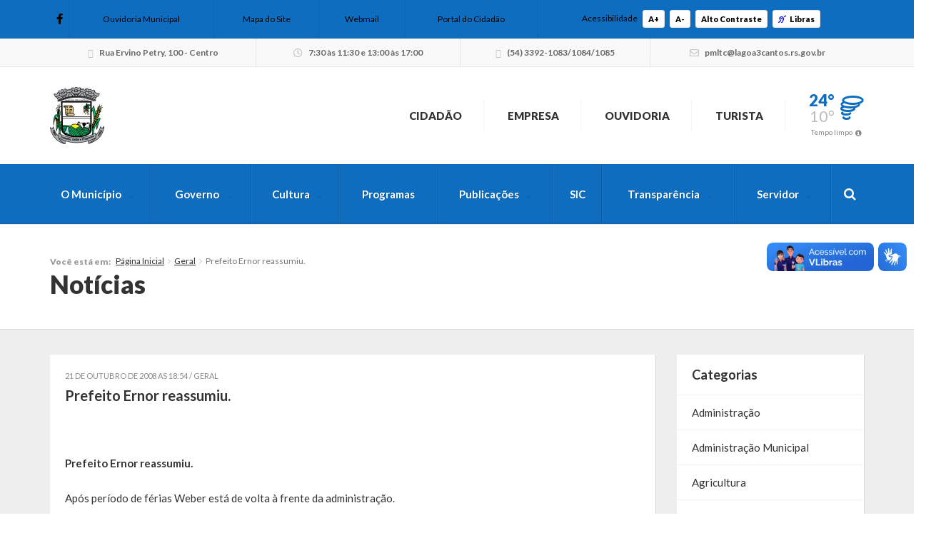

--- FILE ---
content_type: text/html; charset=UTF-8
request_url: https://lagoa3cantos.rs.gov.br/2008/10/21/prefeito-ernor-reassumiu/
body_size: 16964
content:



<!DOCTYPE html>
<html class="no-js" lang="pt-br">
	<head>
		<meta charset="utf-8">
		<meta http-equiv="X-UA-Compatible" content="IE=edge">
		<meta name="viewport" content="width=device-width, initial-scale=1, user-scalable=no">
		<title>Prefeito Ernor reassumiu. - Lagoa dos Três Cantos - Prefeitura Municipal</title>
		<link rel="shortcut icon" href="https://lagoa3cantos.rs.gov.br/wp-content/uploads/sites/9/2020/08/Brasao.jpg">
		<script type="text/javascript"> var ajaxurl = 'https://lagoa3cantos.rs.gov.br/wp-admin/admin-ajax.php'; </script>
		<script type="text/javascript"> var themeurl = 'https://lagoa3cantos.rs.gov.br/wp-content/themes/prefeituraonline_2016'; </script>
				<meta name='robots' content='index, follow, max-image-preview:large, max-snippet:-1, max-video-preview:-1' />

<!-- Google Tag Manager for WordPress by gtm4wp.com -->
<script data-cfasync="false" data-pagespeed-no-defer>
	var gtm4wp_datalayer_name = "dataLayer";
	var dataLayer = dataLayer || [];
</script>
<!-- End Google Tag Manager for WordPress by gtm4wp.com -->
	<!-- This site is optimized with the Yoast SEO plugin v26.7 - https://yoast.com/wordpress/plugins/seo/ -->
	<link rel="canonical" href="https://lagoa3cantos.rs.gov.br/2008/10/21/prefeito-ernor-reassumiu/" />
	<meta property="og:locale" content="pt_BR" />
	<meta property="og:type" content="article" />
	<meta property="og:title" content="Prefeito Ernor reassumiu. - Lagoa dos Três Cantos - Prefeitura Municipal" />
	<meta property="og:description" content="&nbsp;&nbsp; Prefeito Ernor reassumiu. Ap&oacute;s per&iacute;odo de f&eacute;rias Weber est&aacute; de volta &agrave; frente da administra&ccedil;&atilde;o. &nbsp; O prefeito de Lagoa dos Tr&ecirc;s Cantos Ernor Weber, ap&oacute;s sua reelei&ccedil;&atilde;o para o pr&oacute;ximo mandato que se inicia em 1&ordm; de janeiro de 2009, gozou de um pequeno per&iacute;odo de f&eacute;rias que foi at&eacute; a segunda-feira passada, [&hellip;]" />
	<meta property="og:url" content="https://lagoa3cantos.rs.gov.br/2008/10/21/prefeito-ernor-reassumiu/" />
	<meta property="og:site_name" content="Lagoa dos Três Cantos - Prefeitura Municipal" />
	<meta property="article:published_time" content="2008-10-21T18:54:00+00:00" />
	<meta name="author" content="upside.cc" />
	<meta name="twitter:card" content="summary_large_image" />
	<meta name="twitter:label1" content="Escrito por" />
	<meta name="twitter:data1" content="upside.cc" />
	<meta name="twitter:label2" content="Est. tempo de leitura" />
	<meta name="twitter:data2" content="2 minutos" />
	<script type="application/ld+json" class="yoast-schema-graph">{"@context":"https://schema.org","@graph":[{"@type":"Article","@id":"https://lagoa3cantos.rs.gov.br/2008/10/21/prefeito-ernor-reassumiu/#article","isPartOf":{"@id":"https://lagoa3cantos.rs.gov.br/2008/10/21/prefeito-ernor-reassumiu/"},"author":{"name":"upside.cc","@id":"https://lagoa3cantos.rs.gov.br/#/schema/person/7353aa908fa728bb4705e04dbe7b28a5"},"headline":"Prefeito Ernor reassumiu.","datePublished":"2008-10-21T18:54:00+00:00","mainEntityOfPage":{"@id":"https://lagoa3cantos.rs.gov.br/2008/10/21/prefeito-ernor-reassumiu/"},"wordCount":380,"commentCount":0,"articleSection":["Geral"],"inLanguage":"pt-BR","potentialAction":[{"@type":"CommentAction","name":"Comment","target":["https://lagoa3cantos.rs.gov.br/2008/10/21/prefeito-ernor-reassumiu/#respond"]}]},{"@type":"WebPage","@id":"https://lagoa3cantos.rs.gov.br/2008/10/21/prefeito-ernor-reassumiu/","url":"https://lagoa3cantos.rs.gov.br/2008/10/21/prefeito-ernor-reassumiu/","name":"Prefeito Ernor reassumiu. - Lagoa dos Três Cantos - Prefeitura Municipal","isPartOf":{"@id":"https://lagoa3cantos.rs.gov.br/#website"},"datePublished":"2008-10-21T18:54:00+00:00","author":{"@id":"https://lagoa3cantos.rs.gov.br/#/schema/person/7353aa908fa728bb4705e04dbe7b28a5"},"breadcrumb":{"@id":"https://lagoa3cantos.rs.gov.br/2008/10/21/prefeito-ernor-reassumiu/#breadcrumb"},"inLanguage":"pt-BR","potentialAction":[{"@type":"ReadAction","target":["https://lagoa3cantos.rs.gov.br/2008/10/21/prefeito-ernor-reassumiu/"]}]},{"@type":"BreadcrumbList","@id":"https://lagoa3cantos.rs.gov.br/2008/10/21/prefeito-ernor-reassumiu/#breadcrumb","itemListElement":[{"@type":"ListItem","position":1,"name":"Início","item":"https://lagoa3cantos.rs.gov.br/"},{"@type":"ListItem","position":2,"name":"Prefeito Ernor reassumiu."}]},{"@type":"WebSite","@id":"https://lagoa3cantos.rs.gov.br/#website","url":"https://lagoa3cantos.rs.gov.br/","name":"Lagoa dos Três Cantos - Prefeitura Municipal","description":"Juntos promovendo o desenvolvimento","potentialAction":[{"@type":"SearchAction","target":{"@type":"EntryPoint","urlTemplate":"https://lagoa3cantos.rs.gov.br/?s={search_term_string}"},"query-input":{"@type":"PropertyValueSpecification","valueRequired":true,"valueName":"search_term_string"}}],"inLanguage":"pt-BR"},{"@type":"Person","@id":"https://lagoa3cantos.rs.gov.br/#/schema/person/7353aa908fa728bb4705e04dbe7b28a5","name":"upside.cc","image":{"@type":"ImageObject","inLanguage":"pt-BR","@id":"https://lagoa3cantos.rs.gov.br/#/schema/person/image/","url":"https://secure.gravatar.com/avatar/f8395912bf1d8b30994bd943bdf0fba2fc52339642513e792668f04cb81b36f4?s=96&d=mm&r=g","contentUrl":"https://secure.gravatar.com/avatar/f8395912bf1d8b30994bd943bdf0fba2fc52339642513e792668f04cb81b36f4?s=96&d=mm&r=g","caption":"upside.cc"},"sameAs":["http://www.upside.cc"],"url":"https://lagoa3cantos.rs.gov.br/author/agenciaupside/"}]}</script>
	<!-- / Yoast SEO plugin. -->


<link rel='dns-prefetch' href='//cdnjs.cloudflare.com' />
<link rel='dns-prefetch' href='//vlibras.gov.br' />
<link rel='dns-prefetch' href='//ajax.googleapis.com' />
<link rel='dns-prefetch' href='//maxcdn.bootstrapcdn.com' />
<link rel="alternate" type="application/rss+xml" title="Feed de comentários para Lagoa dos Três Cantos - Prefeitura Municipal &raquo; Prefeito Ernor reassumiu." href="https://lagoa3cantos.rs.gov.br/2008/10/21/prefeito-ernor-reassumiu/feed/" />
<link rel="alternate" title="oEmbed (JSON)" type="application/json+oembed" href="https://lagoa3cantos.rs.gov.br/wp-json/oembed/1.0/embed?url=https%3A%2F%2Flagoa3cantos.rs.gov.br%2F2008%2F10%2F21%2Fprefeito-ernor-reassumiu%2F" />
<link rel="alternate" title="oEmbed (XML)" type="text/xml+oembed" href="https://lagoa3cantos.rs.gov.br/wp-json/oembed/1.0/embed?url=https%3A%2F%2Flagoa3cantos.rs.gov.br%2F2008%2F10%2F21%2Fprefeito-ernor-reassumiu%2F&#038;format=xml" />
<style id='wp-img-auto-sizes-contain-inline-css' type='text/css'>
img:is([sizes=auto i],[sizes^="auto," i]){contain-intrinsic-size:3000px 1500px}
/*# sourceURL=wp-img-auto-sizes-contain-inline-css */
</style>

<style id='wp-emoji-styles-inline-css' type='text/css'>

	img.wp-smiley, img.emoji {
		display: inline !important;
		border: none !important;
		box-shadow: none !important;
		height: 1em !important;
		width: 1em !important;
		margin: 0 0.07em !important;
		vertical-align: -0.1em !important;
		background: none !important;
		padding: 0 !important;
	}
/*# sourceURL=wp-emoji-styles-inline-css */
</style>
<link rel='stylesheet' id='wp-block-library-css' href='https://lagoa3cantos.rs.gov.br/wp-includes/css/dist/block-library/style.min.css?ver=6.9' type='text/css' media='all' />
<style id='global-styles-inline-css' type='text/css'>
:root{--wp--preset--aspect-ratio--square: 1;--wp--preset--aspect-ratio--4-3: 4/3;--wp--preset--aspect-ratio--3-4: 3/4;--wp--preset--aspect-ratio--3-2: 3/2;--wp--preset--aspect-ratio--2-3: 2/3;--wp--preset--aspect-ratio--16-9: 16/9;--wp--preset--aspect-ratio--9-16: 9/16;--wp--preset--color--black: #000000;--wp--preset--color--cyan-bluish-gray: #abb8c3;--wp--preset--color--white: #ffffff;--wp--preset--color--pale-pink: #f78da7;--wp--preset--color--vivid-red: #cf2e2e;--wp--preset--color--luminous-vivid-orange: #ff6900;--wp--preset--color--luminous-vivid-amber: #fcb900;--wp--preset--color--light-green-cyan: #7bdcb5;--wp--preset--color--vivid-green-cyan: #00d084;--wp--preset--color--pale-cyan-blue: #8ed1fc;--wp--preset--color--vivid-cyan-blue: #0693e3;--wp--preset--color--vivid-purple: #9b51e0;--wp--preset--gradient--vivid-cyan-blue-to-vivid-purple: linear-gradient(135deg,rgb(6,147,227) 0%,rgb(155,81,224) 100%);--wp--preset--gradient--light-green-cyan-to-vivid-green-cyan: linear-gradient(135deg,rgb(122,220,180) 0%,rgb(0,208,130) 100%);--wp--preset--gradient--luminous-vivid-amber-to-luminous-vivid-orange: linear-gradient(135deg,rgb(252,185,0) 0%,rgb(255,105,0) 100%);--wp--preset--gradient--luminous-vivid-orange-to-vivid-red: linear-gradient(135deg,rgb(255,105,0) 0%,rgb(207,46,46) 100%);--wp--preset--gradient--very-light-gray-to-cyan-bluish-gray: linear-gradient(135deg,rgb(238,238,238) 0%,rgb(169,184,195) 100%);--wp--preset--gradient--cool-to-warm-spectrum: linear-gradient(135deg,rgb(74,234,220) 0%,rgb(151,120,209) 20%,rgb(207,42,186) 40%,rgb(238,44,130) 60%,rgb(251,105,98) 80%,rgb(254,248,76) 100%);--wp--preset--gradient--blush-light-purple: linear-gradient(135deg,rgb(255,206,236) 0%,rgb(152,150,240) 100%);--wp--preset--gradient--blush-bordeaux: linear-gradient(135deg,rgb(254,205,165) 0%,rgb(254,45,45) 50%,rgb(107,0,62) 100%);--wp--preset--gradient--luminous-dusk: linear-gradient(135deg,rgb(255,203,112) 0%,rgb(199,81,192) 50%,rgb(65,88,208) 100%);--wp--preset--gradient--pale-ocean: linear-gradient(135deg,rgb(255,245,203) 0%,rgb(182,227,212) 50%,rgb(51,167,181) 100%);--wp--preset--gradient--electric-grass: linear-gradient(135deg,rgb(202,248,128) 0%,rgb(113,206,126) 100%);--wp--preset--gradient--midnight: linear-gradient(135deg,rgb(2,3,129) 0%,rgb(40,116,252) 100%);--wp--preset--font-size--small: 13px;--wp--preset--font-size--medium: 20px;--wp--preset--font-size--large: 36px;--wp--preset--font-size--x-large: 42px;--wp--preset--spacing--20: 0.44rem;--wp--preset--spacing--30: 0.67rem;--wp--preset--spacing--40: 1rem;--wp--preset--spacing--50: 1.5rem;--wp--preset--spacing--60: 2.25rem;--wp--preset--spacing--70: 3.38rem;--wp--preset--spacing--80: 5.06rem;--wp--preset--shadow--natural: 6px 6px 9px rgba(0, 0, 0, 0.2);--wp--preset--shadow--deep: 12px 12px 50px rgba(0, 0, 0, 0.4);--wp--preset--shadow--sharp: 6px 6px 0px rgba(0, 0, 0, 0.2);--wp--preset--shadow--outlined: 6px 6px 0px -3px rgb(255, 255, 255), 6px 6px rgb(0, 0, 0);--wp--preset--shadow--crisp: 6px 6px 0px rgb(0, 0, 0);}:where(.is-layout-flex){gap: 0.5em;}:where(.is-layout-grid){gap: 0.5em;}body .is-layout-flex{display: flex;}.is-layout-flex{flex-wrap: wrap;align-items: center;}.is-layout-flex > :is(*, div){margin: 0;}body .is-layout-grid{display: grid;}.is-layout-grid > :is(*, div){margin: 0;}:where(.wp-block-columns.is-layout-flex){gap: 2em;}:where(.wp-block-columns.is-layout-grid){gap: 2em;}:where(.wp-block-post-template.is-layout-flex){gap: 1.25em;}:where(.wp-block-post-template.is-layout-grid){gap: 1.25em;}.has-black-color{color: var(--wp--preset--color--black) !important;}.has-cyan-bluish-gray-color{color: var(--wp--preset--color--cyan-bluish-gray) !important;}.has-white-color{color: var(--wp--preset--color--white) !important;}.has-pale-pink-color{color: var(--wp--preset--color--pale-pink) !important;}.has-vivid-red-color{color: var(--wp--preset--color--vivid-red) !important;}.has-luminous-vivid-orange-color{color: var(--wp--preset--color--luminous-vivid-orange) !important;}.has-luminous-vivid-amber-color{color: var(--wp--preset--color--luminous-vivid-amber) !important;}.has-light-green-cyan-color{color: var(--wp--preset--color--light-green-cyan) !important;}.has-vivid-green-cyan-color{color: var(--wp--preset--color--vivid-green-cyan) !important;}.has-pale-cyan-blue-color{color: var(--wp--preset--color--pale-cyan-blue) !important;}.has-vivid-cyan-blue-color{color: var(--wp--preset--color--vivid-cyan-blue) !important;}.has-vivid-purple-color{color: var(--wp--preset--color--vivid-purple) !important;}.has-black-background-color{background-color: var(--wp--preset--color--black) !important;}.has-cyan-bluish-gray-background-color{background-color: var(--wp--preset--color--cyan-bluish-gray) !important;}.has-white-background-color{background-color: var(--wp--preset--color--white) !important;}.has-pale-pink-background-color{background-color: var(--wp--preset--color--pale-pink) !important;}.has-vivid-red-background-color{background-color: var(--wp--preset--color--vivid-red) !important;}.has-luminous-vivid-orange-background-color{background-color: var(--wp--preset--color--luminous-vivid-orange) !important;}.has-luminous-vivid-amber-background-color{background-color: var(--wp--preset--color--luminous-vivid-amber) !important;}.has-light-green-cyan-background-color{background-color: var(--wp--preset--color--light-green-cyan) !important;}.has-vivid-green-cyan-background-color{background-color: var(--wp--preset--color--vivid-green-cyan) !important;}.has-pale-cyan-blue-background-color{background-color: var(--wp--preset--color--pale-cyan-blue) !important;}.has-vivid-cyan-blue-background-color{background-color: var(--wp--preset--color--vivid-cyan-blue) !important;}.has-vivid-purple-background-color{background-color: var(--wp--preset--color--vivid-purple) !important;}.has-black-border-color{border-color: var(--wp--preset--color--black) !important;}.has-cyan-bluish-gray-border-color{border-color: var(--wp--preset--color--cyan-bluish-gray) !important;}.has-white-border-color{border-color: var(--wp--preset--color--white) !important;}.has-pale-pink-border-color{border-color: var(--wp--preset--color--pale-pink) !important;}.has-vivid-red-border-color{border-color: var(--wp--preset--color--vivid-red) !important;}.has-luminous-vivid-orange-border-color{border-color: var(--wp--preset--color--luminous-vivid-orange) !important;}.has-luminous-vivid-amber-border-color{border-color: var(--wp--preset--color--luminous-vivid-amber) !important;}.has-light-green-cyan-border-color{border-color: var(--wp--preset--color--light-green-cyan) !important;}.has-vivid-green-cyan-border-color{border-color: var(--wp--preset--color--vivid-green-cyan) !important;}.has-pale-cyan-blue-border-color{border-color: var(--wp--preset--color--pale-cyan-blue) !important;}.has-vivid-cyan-blue-border-color{border-color: var(--wp--preset--color--vivid-cyan-blue) !important;}.has-vivid-purple-border-color{border-color: var(--wp--preset--color--vivid-purple) !important;}.has-vivid-cyan-blue-to-vivid-purple-gradient-background{background: var(--wp--preset--gradient--vivid-cyan-blue-to-vivid-purple) !important;}.has-light-green-cyan-to-vivid-green-cyan-gradient-background{background: var(--wp--preset--gradient--light-green-cyan-to-vivid-green-cyan) !important;}.has-luminous-vivid-amber-to-luminous-vivid-orange-gradient-background{background: var(--wp--preset--gradient--luminous-vivid-amber-to-luminous-vivid-orange) !important;}.has-luminous-vivid-orange-to-vivid-red-gradient-background{background: var(--wp--preset--gradient--luminous-vivid-orange-to-vivid-red) !important;}.has-very-light-gray-to-cyan-bluish-gray-gradient-background{background: var(--wp--preset--gradient--very-light-gray-to-cyan-bluish-gray) !important;}.has-cool-to-warm-spectrum-gradient-background{background: var(--wp--preset--gradient--cool-to-warm-spectrum) !important;}.has-blush-light-purple-gradient-background{background: var(--wp--preset--gradient--blush-light-purple) !important;}.has-blush-bordeaux-gradient-background{background: var(--wp--preset--gradient--blush-bordeaux) !important;}.has-luminous-dusk-gradient-background{background: var(--wp--preset--gradient--luminous-dusk) !important;}.has-pale-ocean-gradient-background{background: var(--wp--preset--gradient--pale-ocean) !important;}.has-electric-grass-gradient-background{background: var(--wp--preset--gradient--electric-grass) !important;}.has-midnight-gradient-background{background: var(--wp--preset--gradient--midnight) !important;}.has-small-font-size{font-size: var(--wp--preset--font-size--small) !important;}.has-medium-font-size{font-size: var(--wp--preset--font-size--medium) !important;}.has-large-font-size{font-size: var(--wp--preset--font-size--large) !important;}.has-x-large-font-size{font-size: var(--wp--preset--font-size--x-large) !important;}
/*# sourceURL=global-styles-inline-css */
</style>

<style id='classic-theme-styles-inline-css' type='text/css'>
/*! This file is auto-generated */
.wp-block-button__link{color:#fff;background-color:#32373c;border-radius:9999px;box-shadow:none;text-decoration:none;padding:calc(.667em + 2px) calc(1.333em + 2px);font-size:1.125em}.wp-block-file__button{background:#32373c;color:#fff;text-decoration:none}
/*# sourceURL=/wp-includes/css/classic-themes.min.css */
</style>
<link rel='stylesheet' id='lgpd-css-css' href='https://lagoa3cantos.rs.gov.br/wp-content/plugins/lgpd-upside/assets/css/style.css?ver=6.9' type='text/css' media='all' />
<link rel='stylesheet' id='upsd_whatsapp-css' href='https://lagoa3cantos.rs.gov.br/wp-content/plugins/whatsapp-upside/assets/css/upsd_whatsapp.css?ver=1.0' type='text/css' media='all' />
<link rel='stylesheet' id='fancybox-css-css' href='https://cdnjs.cloudflare.com/ajax/libs/fancybox/3.5.7/jquery.fancybox.min.css?ver=6.9' type='text/css' media='all' />
<link rel='stylesheet' id='style-css' href='https://lagoa3cantos.rs.gov.br/wp-content/themes/prefeituraonline_2016/style.css?v=69702fc87e9e5&#038;ver=6.9' type='text/css' media='all' />
<script type="text/javascript" src="https://lagoa3cantos.rs.gov.br/wp-includes/js/jquery/jquery.min.js?ver=3.7.1" id="jquery-core-js"></script>
<script type="text/javascript" src="https://lagoa3cantos.rs.gov.br/wp-includes/js/jquery/jquery-migrate.min.js?ver=3.4.1" id="jquery-migrate-js"></script>
<script type="text/javascript" src="https://lagoa3cantos.rs.gov.br/wp-content/plugins/lgpd-upside/assets/js/cookie.min.js?ver=6.9" id="lgpd-cookie-js"></script>
<script type="text/javascript" src="https://lagoa3cantos.rs.gov.br/wp-content/plugins/lgpd-upside/assets/js/main.js?ver=6.9" id="lgpd-main-js"></script>
<script type="text/javascript" src="https://cdnjs.cloudflare.com/ajax/libs/fancybox/3.5.7/jquery.fancybox.min.js" id="fancybox-js-js"></script>
<script type="text/javascript" src="https://ajax.googleapis.com/ajax/libs/jqueryui/1.13.2/jquery-ui.min.js" id="jquery-ui-js"></script>
<script type="text/javascript" src="https://maxcdn.bootstrapcdn.com/bootstrap/3.3.7/js/bootstrap.min.js" id="bootstrap-js"></script>
<script type="text/javascript" src="https://lagoa3cantos.rs.gov.br/wp-content/themes/prefeituraonline_2016/js/slick.min.js" id="slick-js"></script>
<script type="text/javascript" src="https://lagoa3cantos.rs.gov.br/wp-content/themes/prefeituraonline_2016/js/jquery.mousewheel.min.js" id="mousewheel-js"></script>
<script type="text/javascript" src="https://lagoa3cantos.rs.gov.br/wp-content/themes/prefeituraonline_2016/js/jquery.fitvids.js" id="fitvids-js"></script>
<script type="text/javascript" src="https://lagoa3cantos.rs.gov.br/wp-content/themes/prefeituraonline_2016/js/jquery.infinitescroll.js" id="infinitescroll-js"></script>
<script type="text/javascript" src="https://lagoa3cantos.rs.gov.br/wp-content/themes/prefeituraonline_2016/js/key.min.js" id="key-js-js"></script>
<script type="text/javascript" src="https://lagoa3cantos.rs.gov.br/wp-content/themes/prefeituraonline_2016/js/modernizr.min.js" id="modernizr-js"></script>
<link rel="https://api.w.org/" href="https://lagoa3cantos.rs.gov.br/wp-json/" /><link rel="alternate" title="JSON" type="application/json" href="https://lagoa3cantos.rs.gov.br/wp-json/wp/v2/posts/785" /><link rel="EditURI" type="application/rsd+xml" title="RSD" href="https://lagoa3cantos.rs.gov.br/xmlrpc.php?rsd" />
<meta name="generator" content="WordPress 6.9" />
<link rel='shortlink' href='https://lagoa3cantos.rs.gov.br/?p=785' />
<!-- Stream WordPress user activity plugin v4.1.1 -->
<script src='https://prefonline.com.br/?dm=f792e1adb54afeb90cde036c056de3ca&amp;action=load&amp;blogid=9&amp;siteid=1&amp;t=1515936818&amp;back=https%3A%2F%2Flagoa3cantos.rs.gov.br%2F2008%2F10%2F21%2Fprefeito-ernor-reassumiu%2F' type='text/javascript'></script>
<!-- Google Tag Manager for WordPress by gtm4wp.com -->
<!-- GTM Container placement set to footer -->
<script data-cfasync="false" data-pagespeed-no-defer type="text/javascript">
	var dataLayer_content = {"pagePostType":"post","pagePostType2":"single-post","pageCategory":["geral"],"pagePostAuthor":"upside.cc"};
	dataLayer.push( dataLayer_content );
</script>
<script data-cfasync="false" data-pagespeed-no-defer type="text/javascript">
(function(w,d,s,l,i){w[l]=w[l]||[];w[l].push({'gtm.start':
new Date().getTime(),event:'gtm.js'});var f=d.getElementsByTagName(s)[0],
j=d.createElement(s),dl=l!='dataLayer'?'&l='+l:'';j.async=true;j.src=
'//www.googletagmanager.com/gtm.js?id='+i+dl;f.parentNode.insertBefore(j,f);
})(window,document,'script','dataLayer','GTM-5724F4M');
</script>
<!-- End Google Tag Manager for WordPress by gtm4wp.com --><style type="text/css">#topo .links > ul > li > a .fa, #topo .links > ul > li > ul > li:hover > a, #menu-busca .menu > ul > li > ul > li.menu-item-has-children:after,
	#menu-busca .menu > ul > li > ul > li:hover > a, #menu-busca .menu > ul > li > ul > li > ul > li:hover > a, #menu-busca .busca .btn .fa, .bloco-padrao .titulo-bloco .setas .owl-prev:before, .bloco-padrao .titulo-bloco .setas .owl-next:before, .bloco-padrao.menu-lateral > ul > li.menu-item-has-children > a:after, .bloco-padrao.menu-lateral > ul > li.page_item_has_children > a:after, .content ul li a, .content ol li a, .resultados .resultado .titulo a, #topo-fixo .menu > ul > li > ul > li.menu-item-has-children:after, .item-h-videos a:hover { color: #0f6dbf; }#topo .links > ul > li > ul, #menu-busca .menu > ul > li > ul, #menu-busca .menu > ul > li > ul > li > ul, #menu-busca .menu, #topo-fixo .menu > ul > li > ul, #topo-fixo .menu > ul > li > ul > li > ul { border-bottom-color: #0f6dbf; }#menu-busca, .bloco-padrao .btn, .slides-noticias .slide-noticia .more, .slides-noticias-colunas .slide-noticia-coluna .more, .bt-full a, .carregar-mais a, .botao, .titulo-secao .setas a, .noticias .item-h-noticia .more, .vfb-submit, .formulario .item .bt, #newsletter-rodape .btn, #rodape .menus .menu .titulo:after, #rodape .infos .info.contatos:before, #topo-fixo, .slides .slide .categoria, .calendario tr td.linked-day .tooltip-inner, .slides-noticias-colunas .slide-noticia-coluna .imagem .data { background: #0f6dbf; }.bloco-padrao.menu-lateral > ul > li > a:hover, .bloco-padrao.menu-lateral > ul > li.current_page_item > a, .bloco-padrao.menu-lateral > ul > li > ul > li > a:hover, .bloco-padrao.menu-lateral > ul > li > ul > li.current_page_item > a, .bloco-padrao.menu-lateral > ul > li > ul > li > ul > li > a:hover, .bloco-padrao.menu-lateral > ul > li > ul > li > ul > li.current_page_item > a, .bloco-padrao.menu-lateral > ul > li.current-cat > a, .bloco-padrao.menu-lateral > ul > li.current-cat-parent > a, .bloco-padrao.menu-lateral > ul > li.current-cat-ancestor > a, .bloco-padrao.menu-lateral > ul > li > ul > li.current-cat > a, .bloco-padrao.menu-lateral > ul > li > ul > li > ul > li.current-cat > a { color: #0f6dbf; box-shadow: inset 2px 0 0 0 #0f6dbf; }.bloco-padrao .contatos .contato.fone:before, .bloco-padrao .contatos .contato.email:before, .item-v-noticia:hover .titulo, .item-v-multimidia:hover .titulo { color: #0f6dbf; }.content h1, .content h2, .content h3, .content h4, .content h5, .content h6, .rodape-pagina a.voltar:before, .rodape-pagina a.imprimir:before, .acordeons .acordeon .titulo { color: #0f6dbf; }.calendario tr td.linked-day .tooltip-arrow { border-top-color: #0f6dbf; }.covid19__block .block__title i, .bloco-padrao.menu-lateral > ul > li > a .nav__icon i { color: #0f6dbf; }.covid19__block .block__files .files__list .list__item .item__title:before { color: #0f6dbf; }.covid19__block .block__calendar { background: #0f6dbf; }.covid19__block .block__calendar .calendar__title, .covid19__block .block__calendar .calendar__current { background: #0f6dbf; }.covid19__block .block__table table tbody tr:nth-child(odd) td, .covid19__block .block__table table tfoot tr th, .covid19__block .block__table table tbody tr.current td:first-child:after { background: #0f6dbf !important; }.covid19__block .block__info .info__list .list__item .item__icon { color: #0f6dbf; }.covid19__block .block__info .info__caption { background: #0f6dbf; }.covid19__block .block__info .info__caption:before { border-bottom-color: #0f6dbf; }.covid19__block .block__publications .publications__list .list__item .item__date:before { color: #0f6dbf; }.covid19__block .block__publications .publications__list .list__item .item__btn { background: #0f6dbf; }.covid19__block .block__contacts .contacts__list .list__item p i { color: #0f6dbf; }@media (min-width: 768px) and (max-width: 991px) { #menu-busca .busca { background: #0f6dbf; } }@media (max-width: 767px) { #topo .links > ul > li > a .fa { color: #0f6dbf; } #menu-busca .menu { border-bottom-color: #0f6dbf; } #menu-busca .menu > ul > li > a { color: #0f6dbf; } }#topo .tempo .previsao .max, #topo .tempo .wi, #menu-busca .menu > ul > li.menu-item-has-children > a:after, .bloco-padrao.menu-lateral > ul > li > a > .fa, .acordeons .acordeon .titulo.ativo, #topo-fixo .menu > ul > li.menu-item-has-children > a:after { color: #0f6dbf; }.carregar-mais a.sem-seta, .itens-h-agenda .item-h-agenda .data, .resultados .resultado .titulo span, .calendario tr td a.diaevento { background: #0f6dbf; }.publicacoes .publicacao .titulo a[href$=".pdf"]:before, .publicacoes .publicacao .titulo a[href$=".mov"]:before, .publicacoes .publicacao .titulo a[href$=".flv"]:before, .publicacoes .publicacao .titulo a[href$=".mp3"]:before, .publicacoes .publicacao .titulo a[href$=".wma"]:before, .publicacoes .publicacao .titulo a[href$=".jpg"]:before, .publicacoes .publicacao .titulo a[href$=".gif"]:before, .publicacoes .publicacao .titulo a[href$=".png"]:before, .publicacoes .publicacao .arquivo a[href$=".pdf"]:before, .publicacoes .publicacao .arquivo a[href$=".mov"]:before, .publicacoes .publicacao .arquivo a[href$=".flv"]:before, .publicacoes .publicacao .arquivo a[href$=".mp3"]:before, .publicacoes .publicacao .arquivo a[href$=".wma"]:before, .publicacoes .publicacao .arquivo a[href$=".jpg"]:before, .publicacoes .publicacao .arquivo a[href$=".gif"]:before, .publicacoes .publicacao .arquivo a[href$=".png"]:before { color: #0f6dbf; }#rodape .menus .menu > ul > li > a:before { color: #0f6dbf; }#barra-slim { background: #0f6dbf; color: #000000; }#barra-slim a { color: #000000; }</style>	<script type="text/javascript">

	jQuery(document).ready(function($){

		$('.publicacoes').each(function(){
			var listid = $(this).attr('id');
			$('.publicacoes#'+listid).infinitescroll({
				loading: {
					finishedMsg: 'Publicações carregadas',
					img: 'https://lagoa3cantos.rs.gov.br/wp-content/themes/prefeituraonline_2016/images/loading.gif',
					msgText: ''
				},
				//speed: 'fast',
				//animate: true,
				nextSelector: '.pagination-wrap#'+listid+' .next',
				navSelector: '.pagination-wrap#'+listid,
				itemSelector: '.publicacao',
			});
			$(window).unbind('.infscr');
			$('.carregar-mais#'+listid+' a').click(function() {
				$('.publicacoes#'+listid).infinitescroll('retrieve');
				return false;
			});
		});

	});

	</script>
			<style type="text/css" id="wp-custom-css">
			#rodape .row.infos .item:nth-child(4) br {
  display: none;
}


#barra-contatos .expediente strong{
	display:none !important;
 
}



		</style>
			</head>
	<body class="wp-singular post-template-default single single-post postid-785 single-format-standard wp-theme-prefeituraonline_2016 piotnetforms-edit">

		
		<div id="barra-slim">
			<div class="container">

				
				<div class="redes hidden-sm hidden-xs">
					<a href="https://www.facebook.com/preflagoa3cantos" target="_blank"><i class="fab fa-facebook-f"></i></a>																								</div><!-- redes -->

				<nav class="links hidden-xs">
					<ul>
						<li id="menu-item-291" class="menu-item menu-item-type-post_type menu-item-object-page menu-item-291"><a href="https://lagoa3cantos.rs.gov.br/fale-conosco/"><i></i>Ouvidoria Municipal</a></li>
<li id="menu-item-290" class="menu-item menu-item-type-post_type menu-item-object-page menu-item-290"><a href="https://lagoa3cantos.rs.gov.br/mapa-do-site/"><i></i>Mapa do Site</a></li>
<li id="menu-item-292" class="menu-item menu-item-type-custom menu-item-object-custom menu-item-292"><a target="_blank" href="http://webmail.lagoa3cantos.rs.gov.br/"><i></i>Webmail</a></li>
<li id="menu-item-44255" class="menu-item menu-item-type-post_type menu-item-object-page menu-item-44255"><a href="https://lagoa3cantos.rs.gov.br/paginas/cidadao/">Portal do Cidadão</a></li>
					</ul>
				</nav><!-- links -->

				<div class="acessibilidade">
					<span class="hidden-md hidden-xs">Acessibilidade</span>
					<a class="acess-mais" data-type="plus">A+</a>
					<a class="acess-menos" data-type="minus">A-</a>
					<a class="acess-contraste">Alto Contraste</a>
					<a class="widget-vlibras"><i class="fa fa-deaf" style="color: blue; margin-right: 5px;"></i>Libras</a>
					
				</div><!-- acessibilidade -->

			</div>
		</div><!-- slim -->

		
			<div id="barra-contatos" class="hidden-sm hidden-xs">
				<div class="container">

					<div class="info endereco">
						<i class="fa fa-map-marker"></i> Rua Ervino Petry, 100 - Centro					</div><!-- endereco -->

					<div class="info expediente">
						<i class="fa fa-clock-o"></i> 7:30 às 11:30 e 13:00 às 17:00  <br> <strong style="font-weight: normal; font-size: 14px; font-family: 'Lato', sans-serif; color: #333 "> <br>CNPJ:  94.704.277/0001-49 </strong>					</div><!-- expediente -->

					<div class="info telefones">
						<i class="fa fa-phone"></i> (54) 3392-1083/1084/1085					</div><!-- telefones -->

					<div class="info email">
						<i class="fa fa-envelope"></i> &#112;ml&#116;&#99;&#64;lago&#97;3cant&#111;s.r&#115;.&#103;ov.&#98;&#114;					</div><!-- email -->

				</div>
			</div><!-- contatos -->

		
		<header id="topo">
			<div class="container">

				
					<div class="logo">
						<a href="https://lagoa3cantos.rs.gov.br" title="Lagoa dos Três Cantos &#8211; Prefeitura Municipal">
							<img src="https://lagoa3cantos.rs.gov.br/wp-content/uploads/sites/9/2020/08/Brasao-152x160.jpg" class="img-responsive">
							<!-- <img src="http://i1.wp.com/lagoa3cantos.rs.gov.br/wp-content/uploads/sites/9/2020/08/Brasao.jpg?h=160" alt="Lagoa dos Três Cantos &#8211; Prefeitura Municipal" title="Lagoa dos Três Cantos &#8211; Prefeitura Municipal" class="img-responsive"> -->
						</a>
					</div><!-- logo -->

				
				<nav class="links">
					<ul>
						<li id="menu-item-473" class="menu-item menu-item-type-post_type menu-item-object-page menu-item-473"><a href="https://lagoa3cantos.rs.gov.br/servicos/http-177-22-91-2158085-cidadao-servlet-br-com-cetil-ar-jvlle-hatendimento/"><i></i>Cidadão</a></li>
<li id="menu-item-472" class="menu-item menu-item-type-post_type menu-item-object-page menu-item-472"><a href="https://lagoa3cantos.rs.gov.br/servicos/empresa/"><i></i>Empresa</a></li>
<li id="menu-item-7691" class="menu-item menu-item-type-post_type menu-item-object-page menu-item-7691"><a href="https://lagoa3cantos.rs.gov.br/fale-conosco/"><i></i>Ouvidoria</a></li>
<li id="menu-item-470" class="menu-item menu-item-type-post_type menu-item-object-page menu-item-470"><a href="https://lagoa3cantos.rs.gov.br/servicos/turista/"><i></i>Turista</a></li>
					</ul>
				</nav><!-- links -->

								<div class="tempo hidden-xs hoje">
					<div class="previsao">
						<div class="max">24&deg;</div>
						<div class="min">10&deg;</div>
					</div>
					<i class="wi wi-tornado"></i>
					<div class="info"><a href="http://www.climatempo.com.br/previsao-do-tempo/cidade/2990/" title="Ver previsão completa" target="_blank">Tempo limpo</a></div>
				</div><!-- tempo -->
							
			</div>
		</header><!-- topo -->

		<div id="menu-busca">
			<div class="container">

				<a class="bt-menu"></a>

				<a class="bt-busca"></a>

				<div class="clearfix visible-xs"></div>

				<nav class="menu">
					<ul>
						<li id="menu-item-20" class="menu-item menu-item-type-post_type menu-item-object-page menu-item-has-children menu-item-20"><a href="https://lagoa3cantos.rs.gov.br/o-municipio/">O Município</a>
<ul class="sub-menu">
	<li id="menu-item-21" class="menu-item menu-item-type-post_type menu-item-object-page menu-item-21"><a href="https://lagoa3cantos.rs.gov.br/o-municipio/historico/">Histórico</a></li>
	<li id="menu-item-24" class="menu-item menu-item-type-post_type menu-item-object-page menu-item-24"><a href="https://lagoa3cantos.rs.gov.br/o-municipio/localizacao/">Localização</a></li>
	<li id="menu-item-38" class="menu-item menu-item-type-post_type menu-item-object-page menu-item-38"><a href="https://lagoa3cantos.rs.gov.br/o-municipio/origem-do-nome/">Origem do Nome</a></li>
	<li id="menu-item-37" class="menu-item menu-item-type-post_type menu-item-object-page menu-item-37"><a href="https://lagoa3cantos.rs.gov.br/o-municipio/estatisticas/">Estatísticas</a></li>
	<li id="menu-item-36" class="menu-item menu-item-type-post_type menu-item-object-page menu-item-36"><a href="https://lagoa3cantos.rs.gov.br/o-municipio/simbolos/">Símbolos</a></li>
</ul>
</li>
<li id="menu-item-113" class="menu-item menu-item-type-post_type menu-item-object-page menu-item-has-children menu-item-113"><a href="https://lagoa3cantos.rs.gov.br/governo/">Governo</a>
<ul class="sub-menu">
	<li id="menu-item-44058" class="menu-item menu-item-type-post_type menu-item-object-page menu-item-44058"><a href="https://lagoa3cantos.rs.gov.br/administracao/">Administração</a></li>
	<li id="menu-item-601" class="menu-item menu-item-type-post_type menu-item-object-page menu-item-601"><a href="https://lagoa3cantos.rs.gov.br/governo/ex-administradores/">Ex-Administradores</a></li>
	<li id="menu-item-115" class="menu-item menu-item-type-post_type menu-item-object-page menu-item-has-children menu-item-115"><a href="https://lagoa3cantos.rs.gov.br/governo/secretarias/">Secretarias</a>
	<ul class="sub-menu">
		<li id="menu-item-116" class="menu-item menu-item-type-post_type menu-item-object-page menu-item-116"><a href="https://lagoa3cantos.rs.gov.br/governo/secretarias/administracao/">Administração, Fazenda e Planejamento</a></li>
		<li id="menu-item-544" class="menu-item menu-item-type-post_type menu-item-object-page menu-item-544"><a href="https://lagoa3cantos.rs.gov.br/governo/secretarias/agricultura-turismo-meio-ambiente-e-desenvolvimento-economico/">Desenvolvimento Econômico</a></li>
		<li id="menu-item-55572" class="menu-item menu-item-type-post_type menu-item-object-page menu-item-55572"><a href="https://lagoa3cantos.rs.gov.br/governo/secretarias/desenvolvimento-social/">Desenvolvimento Social</a></li>
		<li id="menu-item-543" class="menu-item menu-item-type-post_type menu-item-object-page menu-item-543"><a href="https://lagoa3cantos.rs.gov.br/governo/secretarias/educacao/">Educação, Cultura, Desporto e Lazer</a></li>
		<li id="menu-item-542" class="menu-item menu-item-type-post_type menu-item-object-page menu-item-542"><a href="https://lagoa3cantos.rs.gov.br/governo/secretarias/obras/">Obras, Serviços Urbanos e Trânsito</a></li>
		<li id="menu-item-541" class="menu-item menu-item-type-post_type menu-item-object-page menu-item-541"><a href="https://lagoa3cantos.rs.gov.br/governo/secretarias/saude/">Saúde</a></li>
	</ul>
</li>
</ul>
</li>
<li id="menu-item-118" class="menu-item menu-item-type-post_type menu-item-object-page menu-item-has-children menu-item-118"><a href="https://lagoa3cantos.rs.gov.br/cultura-e-turismo/">Cultura</a>
<ul class="sub-menu">
	<li id="menu-item-59406" class="menu-item menu-item-type-custom menu-item-object-custom menu-item-has-children menu-item-59406"><a href="#">Histórias</a>
	<ul class="sub-menu">
		<li id="menu-item-59398" class="menu-item menu-item-type-post_type menu-item-object-page menu-item-59398"><a href="https://lagoa3cantos.rs.gov.br/a-historia-da-comunidade-catolica-de-vila-seca/">A História da Comunidade Católica Nossa Senhora de Lourdes de Vila Seca</a></li>
		<li id="menu-item-59399" class="menu-item menu-item-type-post_type menu-item-object-page menu-item-59399"><a href="https://lagoa3cantos.rs.gov.br/a-historia-da-comunidade-evangelica-de-linha-kronenthal/">A História da Comunidade Evangélica de Linha Kronenthal</a></li>
		<li id="menu-item-59400" class="menu-item menu-item-type-post_type menu-item-object-page menu-item-59400"><a href="https://lagoa3cantos.rs.gov.br/a-historia-da-comunidade-catolica-sao-paulo-de-lagoa-dos-tres-cantos/">A história da Comunidade Católica São Paulo de Lagoa dos Três Cantos</a></li>
		<li id="menu-item-59401" class="menu-item menu-item-type-post_type menu-item-object-page menu-item-59401"><a href="https://lagoa3cantos.rs.gov.br/a-historia-da-comunidade-evangelica-luterana-no-brasil-de-lagoa-dos-tres-cantos/">A História da Comunidade Evangélica de Confissão Luterana no Brasil de Lagoa dos Três Cantos</a></li>
		<li id="menu-item-59402" class="menu-item menu-item-type-post_type menu-item-object-page menu-item-59402"><a href="https://lagoa3cantos.rs.gov.br/a-historia-do-gremio-esportivo-lagoense/">A história marcante do Grêmio Esportivo Lagoense: uma história de paixão e muitas conquistas</a></li>
		<li id="menu-item-59403" class="menu-item menu-item-type-post_type menu-item-object-page menu-item-59403"><a href="https://lagoa3cantos.rs.gov.br/a-historia-da-praca-da-lagoa/">A História da Praça da Lagoa</a></li>
		<li id="menu-item-59404" class="menu-item menu-item-type-post_type menu-item-object-page menu-item-59404"><a href="https://lagoa3cantos.rs.gov.br/a-historia-da-igreja-adventista-do-setimo-dia/">A História da Igreja Adventista do Sétimo Dia</a></li>
		<li id="menu-item-59672" class="menu-item menu-item-type-post_type menu-item-object-page menu-item-59672"><a href="https://lagoa3cantos.rs.gov.br/a-historia-da-comunidade-catolica-nossa-senhora-da-assuncao-de-linha-gloria/">A História da Comunidade Católica Nossa Senhora da Assunção de Linha Glória</a></li>
		<li id="menu-item-60078" class="menu-item menu-item-type-post_type menu-item-object-page menu-item-60078"><a href="https://lagoa3cantos.rs.gov.br/a-historia-da-comunidade-evangelica-de-linha-gloria/">A História da Comunidade Evangélica de Linha Glória</a></li>
		<li id="menu-item-60364" class="menu-item menu-item-type-post_type menu-item-object-page menu-item-60364"><a href="https://lagoa3cantos.rs.gov.br/a-historia-da-comunidade-catolica-sao-jose-de-linha-ojeriza/">A História da Comunidade Católica São José de Linha Ojeriza</a></li>
	</ul>
</li>
	<li id="menu-item-123" class="menu-item menu-item-type-post_type menu-item-object-page menu-item-123"><a href="https://lagoa3cantos.rs.gov.br/cultura-e-turismo/pontos-turisticos/">Pontos Turísticos</a></li>
	<li id="menu-item-121" class="menu-item menu-item-type-post_type menu-item-object-page menu-item-121"><a href="https://lagoa3cantos.rs.gov.br/cultura-e-turismo/gastronomia/">Gastronomia</a></li>
	<li id="menu-item-122" class="menu-item menu-item-type-post_type menu-item-object-page menu-item-122"><a href="https://lagoa3cantos.rs.gov.br/cultura-e-turismo/hospedagem/">Hospedagem</a></li>
	<li id="menu-item-119" class="menu-item menu-item-type-post_type menu-item-object-page menu-item-119"><a href="https://lagoa3cantos.rs.gov.br/cultura-e-turismo/calendario-de-eventos/">Calendário de Eventos</a></li>
	<li id="menu-item-663" class="menu-item menu-item-type-custom menu-item-object-custom menu-item-663"><a href="http://lagoa3cantos.prefonline.com.br/multimidia/soberanas/">Galeria de Soberanas</a></li>
	<li id="menu-item-675" class="menu-item menu-item-type-post_type menu-item-object-page menu-item-675"><a href="https://lagoa3cantos.rs.gov.br/cultura-e-turismo/galeria-de-vereadores/">Galeria de Vereadores</a></li>
	<li id="menu-item-120" class="menu-item menu-item-type-post_type menu-item-object-page menu-item-120"><a href="https://lagoa3cantos.rs.gov.br/cultura-e-turismo/galeria-de-fotos/">Galeria de Fotos</a></li>
	<li id="menu-item-124" class="menu-item menu-item-type-post_type menu-item-object-page menu-item-124"><a href="https://lagoa3cantos.rs.gov.br/cultura-e-turismo/videos/">Vídeos</a></li>
</ul>
</li>
<li id="menu-item-10810" class="menu-item menu-item-type-post_type menu-item-object-page menu-item-10810"><a href="https://lagoa3cantos.rs.gov.br/programas/">Programas</a></li>
<li id="menu-item-190" class="menu-item menu-item-type-custom menu-item-object-custom menu-item-has-children menu-item-190"><a href="#">Publicações</a>
<ul class="sub-menu">
	<li id="menu-item-45875" class="menu-item menu-item-type-taxonomy menu-item-object-publicacoes menu-item-45875"><a href="https://lagoa3cantos.rs.gov.br/publicacoes/covid-19/">Covid 19</a></li>
	<li id="menu-item-35520" class="menu-item menu-item-type-taxonomy menu-item-object-publicacoes menu-item-35520"><a href="https://lagoa3cantos.rs.gov.br/publicacoes/publicacoes-oficiais/">Publicações Oficiais</a></li>
	<li id="menu-item-45105" class="menu-item menu-item-type-taxonomy menu-item-object-publicacoes menu-item-45105"><a href="https://lagoa3cantos.rs.gov.br/publicacoes/siafic/">SIAFIC</a></li>
	<li id="menu-item-6186" class="menu-item menu-item-type-taxonomy menu-item-object-publicacoes menu-item-6186"><a href="https://lagoa3cantos.rs.gov.br/publicacoes/62-contas/">Contas</a></li>
	<li id="menu-item-43122" class="menu-item menu-item-type-post_type menu-item-object-page menu-item-43122"><a href="https://lagoa3cantos.rs.gov.br/relatorio-anual-de-gestao/">Relatório Anual de Gestão</a></li>
	<li id="menu-item-6187" class="menu-item menu-item-type-taxonomy menu-item-object-publicacoes menu-item-6187"><a href="https://lagoa3cantos.rs.gov.br/publicacoes/editais-de-concursos/">Editais de Concursos/Processos Seletivos</a></li>
	<li id="menu-item-6188" class="menu-item menu-item-type-taxonomy menu-item-object-publicacoes menu-item-6188"><a href="https://lagoa3cantos.rs.gov.br/publicacoes/editais-de-licitacoes/">Editais de Licitações</a></li>
	<li id="menu-item-10570" class="menu-item menu-item-type-custom menu-item-object-custom menu-item-10570"><a href="https://portal.tce.rs.gov.br/aplicprod/f?p=50500:1::NOVO_MUN:NO:1:P1_PROCURAR_H,F50500_CD_ORGAO:Lagoa%20dos%20Tr%C3%AAs%20Cantos,&#038;cs=19yLW5HPu_QfBiv5uZkUoVTmpBA4">LicitaCon Cidadão</a></li>
	<li id="menu-item-26817" class="menu-item menu-item-type-taxonomy menu-item-object-publicacoes menu-item-26817"><a href="https://lagoa3cantos.rs.gov.br/publicacoes/prestacao-de-contas/">Prestação de Contas</a></li>
	<li id="menu-item-26818" class="menu-item menu-item-type-taxonomy menu-item-object-publicacoes menu-item-26818"><a href="https://lagoa3cantos.rs.gov.br/publicacoes/demonstrativos/">Demonstrativos Contábeis</a></li>
	<li id="menu-item-6190" class="menu-item menu-item-type-taxonomy menu-item-object-publicacoes menu-item-6190"><a href="https://lagoa3cantos.rs.gov.br/publicacoes/114-legislativo/">Legislativo</a></li>
	<li id="menu-item-6192" class="menu-item menu-item-type-taxonomy menu-item-object-publicacoes menu-item-6192"><a href="https://lagoa3cantos.rs.gov.br/publicacoes/leis-e-normas/">Legislação</a></li>
	<li id="menu-item-25748" class="menu-item menu-item-type-custom menu-item-object-custom menu-item-25748"><a href="http://lagoadostrescantos.cespro.com.br/">Lei Municipal</a></li>
	<li id="menu-item-10948" class="menu-item menu-item-type-taxonomy menu-item-object-publicacoes menu-item-10948"><a href="https://lagoa3cantos.rs.gov.br/publicacoes/parcerias/">Parcerias &#8211; LEI 13.019/2014</a></li>
	<li id="menu-item-6189" class="menu-item menu-item-type-taxonomy menu-item-object-publicacoes menu-item-6189"><a href="https://lagoa3cantos.rs.gov.br/publicacoes/gestao-fiscal/">RGF</a></li>
	<li id="menu-item-7686" class="menu-item menu-item-type-taxonomy menu-item-object-publicacoes menu-item-7686"><a href="https://lagoa3cantos.rs.gov.br/publicacoes/rpps/">RPPS</a></li>
	<li id="menu-item-6193" class="menu-item menu-item-type-taxonomy menu-item-object-publicacoes menu-item-6193"><a href="https://lagoa3cantos.rs.gov.br/publicacoes/rreo/">RREO</a></li>
	<li id="menu-item-26598" class="menu-item menu-item-type-taxonomy menu-item-object-publicacoes menu-item-26598"><a href="https://lagoa3cantos.rs.gov.br/publicacoes/ppa/">PPA</a></li>
	<li id="menu-item-26597" class="menu-item menu-item-type-taxonomy menu-item-object-publicacoes menu-item-26597"><a href="https://lagoa3cantos.rs.gov.br/publicacoes/loa/">LOA</a></li>
	<li id="menu-item-26599" class="menu-item menu-item-type-taxonomy menu-item-object-publicacoes menu-item-26599"><a href="https://lagoa3cantos.rs.gov.br/publicacoes/ldo/">LDO</a></li>
</ul>
</li>
<li id="menu-item-7323" class="menu-item menu-item-type-custom menu-item-object-custom menu-item-7323"><a href="http://lagoa3cantos.rs.gov.br/transparencia/sic/o-que-e/">SIC</a></li>
<li id="menu-item-142" class="menu-item menu-item-type-post_type menu-item-object-page menu-item-has-children menu-item-142"><a href="https://lagoa3cantos.rs.gov.br/transparencia/">Transparência</a>
<ul class="sub-menu">
	<li id="menu-item-433" class="menu-item menu-item-type-post_type menu-item-object-page menu-item-433"><a href="https://lagoa3cantos.rs.gov.br/transparencia/apresentacao/">Apresentação</a></li>
	<li id="menu-item-30917" class="menu-item menu-item-type-custom menu-item-object-custom menu-item-30917"><a href="https://lagoadostrescantos.govbr.cloud/pronimtb">Portal da Transparência</a></li>
	<li id="menu-item-47591" class="menu-item menu-item-type-post_type menu-item-object-page menu-item-47591"><a href="https://lagoa3cantos.rs.gov.br/fala-cidadao/">Fala Cidadão</a></li>
	<li id="menu-item-48615" class="menu-item menu-item-type-custom menu-item-object-custom menu-item-48615"><a href="https://lagoadostrescantos.govbr.cloud/itbi">ITBI Online</a></li>
	<li id="menu-item-30918" class="menu-item menu-item-type-custom menu-item-object-custom menu-item-30918"><a href="https://lagoadostrescantos.govbr.cloud:8443/cidadao/">Portal do Cidadão</a></li>
	<li id="menu-item-43125" class="menu-item menu-item-type-post_type menu-item-object-page menu-item-43125"><a href="https://lagoa3cantos.rs.gov.br/carta-de-servicos-ao-usuario/">Carta de Serviços ao Usuário</a></li>
	<li id="menu-item-7676" class="menu-item menu-item-type-post_type menu-item-object-page menu-item-7676"><a href="https://lagoa3cantos.rs.gov.br/transparencia-2015/">Transparência 2015</a></li>
	<li id="menu-item-719" class="menu-item menu-item-type-post_type menu-item-object-page menu-item-719"><a href="https://lagoa3cantos.rs.gov.br/transparencia/lei-de-acesso-informacao-lai/">Lei de Acesso à Informação – LAI</a></li>
	<li id="menu-item-428" class="menu-item menu-item-type-post_type menu-item-object-page menu-item-has-children menu-item-428"><a href="https://lagoa3cantos.rs.gov.br/transparencia/sic/">Acesso a Informação – SIC</a>
	<ul class="sub-menu">
		<li id="menu-item-432" class="menu-item menu-item-type-post_type menu-item-object-page menu-item-432"><a href="https://lagoa3cantos.rs.gov.br/transparencia/sic/o-que-e/">O que é?</a></li>
		<li id="menu-item-431" class="menu-item menu-item-type-post_type menu-item-object-page menu-item-431"><a href="https://lagoa3cantos.rs.gov.br/transparencia/sic/perguntas-e-respostas/">Perguntas e Respostas</a></li>
		<li id="menu-item-430" class="menu-item menu-item-type-post_type menu-item-object-page menu-item-430"><a href="https://lagoa3cantos.rs.gov.br/transparencia/sic/formulario-de-pedido-de-informacoes/">Formulário de Pedido de Informações</a></li>
		<li id="menu-item-429" class="menu-item menu-item-type-post_type menu-item-object-page menu-item-429"><a href="https://lagoa3cantos.rs.gov.br/transparencia/sic/formulario-de-recurso/">Formulário de Recurso</a></li>
		<li id="menu-item-722" class="menu-item menu-item-type-post_type menu-item-object-page menu-item-722"><a href="https://lagoa3cantos.rs.gov.br/transparencia/sic/relatorio-anual-de-solicitacoes-sic/">Relatório Anual de Solicitações – SIC</a></li>
	</ul>
</li>
</ul>
</li>
<li id="menu-item-56383" class="menu-item menu-item-type-post_type menu-item-object-page menu-item-has-children menu-item-56383"><a href="https://lagoa3cantos.rs.gov.br/servidor/">Servidor</a>
<ul class="sub-menu">
	<li id="menu-item-56385" class="menu-item menu-item-type-custom menu-item-object-custom menu-item-56385"><a href="https://nuvem.govbr.com.br/pmlagoadostrescantos/">Gestão Interna &#8211; GOVBR (Sistema)</a></li>
	<li id="menu-item-56386" class="menu-item menu-item-type-custom menu-item-object-custom menu-item-56386"><a href="https://lagoadostrescantos.celk.com.br/;jsessionid=Cv63jE6wkCjeiHgrPqbkK5ZWs7wbyTMXPStT92hK.i-0f4dc3571f4f93d2d?0">Gestão Saúde &#8211; GOVBR</a></li>
	<li id="menu-item-56387" class="menu-item menu-item-type-custom menu-item-object-custom menu-item-56387"><a href="https://lagoa3cantos.educarweb.net.br/Login#!/">Gestão Educação &#8211; Educar Web</a></li>
	<li id="menu-item-56384" class="menu-item menu-item-type-custom menu-item-object-custom menu-item-56384"><a href="http://webmail.lagoa3cantos.rs.gov.br/">Webmail</a></li>
</ul>
</li>
						<li class="bt-busca hidden-xs"><a></a></li>
					</ul>
				</nav><!-- menu -->

			</div>
		</div><!-- menu/busca -->

		<div id="div-busca">
			<div class="container">

				<div class="titulo">Faça sua busca pelo site</div>

				<form method="get" action="https://lagoa3cantos.rs.gov.br">
					<input type="text" name="s">
					<button type="submit"><i class="fa fa-search"></i></button>
				</form>

			</div>
		</div><!-- busca -->

		<div id="topo-fixo" class="hidden-xs">
			<div class="container">

				<div class="logo"><a href="https://lagoa3cantos.rs.gov.br" title="Lagoa dos Três Cantos &#8211; Prefeitura Municipal">
					<img src="https://lagoa3cantos.rs.gov.br/wp-content/uploads/sites/9/2020/08/Brasao.jpg" alt="Lagoa dos Três Cantos &#8211; Prefeitura Municipal" title="Lagoa dos Três Cantos &#8211; Prefeitura Municipal">
					Lagoa dos Três Cantos &#8211; Prefeitura Municipal				</a></div><!-- logo -->

				<div class="menu">
					<ul>
						<li class="menu-item menu-item-type-post_type menu-item-object-page menu-item-has-children menu-item-20"><a href="https://lagoa3cantos.rs.gov.br/o-municipio/">O Município</a>
<ul class="sub-menu">
	<li class="menu-item menu-item-type-post_type menu-item-object-page menu-item-21"><a href="https://lagoa3cantos.rs.gov.br/o-municipio/historico/">Histórico</a></li>
	<li class="menu-item menu-item-type-post_type menu-item-object-page menu-item-24"><a href="https://lagoa3cantos.rs.gov.br/o-municipio/localizacao/">Localização</a></li>
	<li class="menu-item menu-item-type-post_type menu-item-object-page menu-item-38"><a href="https://lagoa3cantos.rs.gov.br/o-municipio/origem-do-nome/">Origem do Nome</a></li>
	<li class="menu-item menu-item-type-post_type menu-item-object-page menu-item-37"><a href="https://lagoa3cantos.rs.gov.br/o-municipio/estatisticas/">Estatísticas</a></li>
	<li class="menu-item menu-item-type-post_type menu-item-object-page menu-item-36"><a href="https://lagoa3cantos.rs.gov.br/o-municipio/simbolos/">Símbolos</a></li>
</ul>
</li>
<li class="menu-item menu-item-type-post_type menu-item-object-page menu-item-has-children menu-item-113"><a href="https://lagoa3cantos.rs.gov.br/governo/">Governo</a>
<ul class="sub-menu">
	<li class="menu-item menu-item-type-post_type menu-item-object-page menu-item-44058"><a href="https://lagoa3cantos.rs.gov.br/administracao/">Administração</a></li>
	<li class="menu-item menu-item-type-post_type menu-item-object-page menu-item-601"><a href="https://lagoa3cantos.rs.gov.br/governo/ex-administradores/">Ex-Administradores</a></li>
	<li class="menu-item menu-item-type-post_type menu-item-object-page menu-item-has-children menu-item-115"><a href="https://lagoa3cantos.rs.gov.br/governo/secretarias/">Secretarias</a>
	<ul class="sub-menu">
		<li class="menu-item menu-item-type-post_type menu-item-object-page menu-item-116"><a href="https://lagoa3cantos.rs.gov.br/governo/secretarias/administracao/">Administração, Fazenda e Planejamento</a></li>
		<li class="menu-item menu-item-type-post_type menu-item-object-page menu-item-544"><a href="https://lagoa3cantos.rs.gov.br/governo/secretarias/agricultura-turismo-meio-ambiente-e-desenvolvimento-economico/">Desenvolvimento Econômico</a></li>
		<li class="menu-item menu-item-type-post_type menu-item-object-page menu-item-55572"><a href="https://lagoa3cantos.rs.gov.br/governo/secretarias/desenvolvimento-social/">Desenvolvimento Social</a></li>
		<li class="menu-item menu-item-type-post_type menu-item-object-page menu-item-543"><a href="https://lagoa3cantos.rs.gov.br/governo/secretarias/educacao/">Educação, Cultura, Desporto e Lazer</a></li>
		<li class="menu-item menu-item-type-post_type menu-item-object-page menu-item-542"><a href="https://lagoa3cantos.rs.gov.br/governo/secretarias/obras/">Obras, Serviços Urbanos e Trânsito</a></li>
		<li class="menu-item menu-item-type-post_type menu-item-object-page menu-item-541"><a href="https://lagoa3cantos.rs.gov.br/governo/secretarias/saude/">Saúde</a></li>
	</ul>
</li>
</ul>
</li>
<li class="menu-item menu-item-type-post_type menu-item-object-page menu-item-has-children menu-item-118"><a href="https://lagoa3cantos.rs.gov.br/cultura-e-turismo/">Cultura</a>
<ul class="sub-menu">
	<li class="menu-item menu-item-type-custom menu-item-object-custom menu-item-has-children menu-item-59406"><a href="#">Histórias</a>
	<ul class="sub-menu">
		<li class="menu-item menu-item-type-post_type menu-item-object-page menu-item-59398"><a href="https://lagoa3cantos.rs.gov.br/a-historia-da-comunidade-catolica-de-vila-seca/">A História da Comunidade Católica Nossa Senhora de Lourdes de Vila Seca</a></li>
		<li class="menu-item menu-item-type-post_type menu-item-object-page menu-item-59399"><a href="https://lagoa3cantos.rs.gov.br/a-historia-da-comunidade-evangelica-de-linha-kronenthal/">A História da Comunidade Evangélica de Linha Kronenthal</a></li>
		<li class="menu-item menu-item-type-post_type menu-item-object-page menu-item-59400"><a href="https://lagoa3cantos.rs.gov.br/a-historia-da-comunidade-catolica-sao-paulo-de-lagoa-dos-tres-cantos/">A história da Comunidade Católica São Paulo de Lagoa dos Três Cantos</a></li>
		<li class="menu-item menu-item-type-post_type menu-item-object-page menu-item-59401"><a href="https://lagoa3cantos.rs.gov.br/a-historia-da-comunidade-evangelica-luterana-no-brasil-de-lagoa-dos-tres-cantos/">A História da Comunidade Evangélica de Confissão Luterana no Brasil de Lagoa dos Três Cantos</a></li>
		<li class="menu-item menu-item-type-post_type menu-item-object-page menu-item-59402"><a href="https://lagoa3cantos.rs.gov.br/a-historia-do-gremio-esportivo-lagoense/">A história marcante do Grêmio Esportivo Lagoense: uma história de paixão e muitas conquistas</a></li>
		<li class="menu-item menu-item-type-post_type menu-item-object-page menu-item-59403"><a href="https://lagoa3cantos.rs.gov.br/a-historia-da-praca-da-lagoa/">A História da Praça da Lagoa</a></li>
		<li class="menu-item menu-item-type-post_type menu-item-object-page menu-item-59404"><a href="https://lagoa3cantos.rs.gov.br/a-historia-da-igreja-adventista-do-setimo-dia/">A História da Igreja Adventista do Sétimo Dia</a></li>
		<li class="menu-item menu-item-type-post_type menu-item-object-page menu-item-59672"><a href="https://lagoa3cantos.rs.gov.br/a-historia-da-comunidade-catolica-nossa-senhora-da-assuncao-de-linha-gloria/">A História da Comunidade Católica Nossa Senhora da Assunção de Linha Glória</a></li>
		<li class="menu-item menu-item-type-post_type menu-item-object-page menu-item-60078"><a href="https://lagoa3cantos.rs.gov.br/a-historia-da-comunidade-evangelica-de-linha-gloria/">A História da Comunidade Evangélica de Linha Glória</a></li>
		<li class="menu-item menu-item-type-post_type menu-item-object-page menu-item-60364"><a href="https://lagoa3cantos.rs.gov.br/a-historia-da-comunidade-catolica-sao-jose-de-linha-ojeriza/">A História da Comunidade Católica São José de Linha Ojeriza</a></li>
	</ul>
</li>
	<li class="menu-item menu-item-type-post_type menu-item-object-page menu-item-123"><a href="https://lagoa3cantos.rs.gov.br/cultura-e-turismo/pontos-turisticos/">Pontos Turísticos</a></li>
	<li class="menu-item menu-item-type-post_type menu-item-object-page menu-item-121"><a href="https://lagoa3cantos.rs.gov.br/cultura-e-turismo/gastronomia/">Gastronomia</a></li>
	<li class="menu-item menu-item-type-post_type menu-item-object-page menu-item-122"><a href="https://lagoa3cantos.rs.gov.br/cultura-e-turismo/hospedagem/">Hospedagem</a></li>
	<li class="menu-item menu-item-type-post_type menu-item-object-page menu-item-119"><a href="https://lagoa3cantos.rs.gov.br/cultura-e-turismo/calendario-de-eventos/">Calendário de Eventos</a></li>
	<li class="menu-item menu-item-type-custom menu-item-object-custom menu-item-663"><a href="http://lagoa3cantos.prefonline.com.br/multimidia/soberanas/">Galeria de Soberanas</a></li>
	<li class="menu-item menu-item-type-post_type menu-item-object-page menu-item-675"><a href="https://lagoa3cantos.rs.gov.br/cultura-e-turismo/galeria-de-vereadores/">Galeria de Vereadores</a></li>
	<li class="menu-item menu-item-type-post_type menu-item-object-page menu-item-120"><a href="https://lagoa3cantos.rs.gov.br/cultura-e-turismo/galeria-de-fotos/">Galeria de Fotos</a></li>
	<li class="menu-item menu-item-type-post_type menu-item-object-page menu-item-124"><a href="https://lagoa3cantos.rs.gov.br/cultura-e-turismo/videos/">Vídeos</a></li>
</ul>
</li>
<li class="menu-item menu-item-type-post_type menu-item-object-page menu-item-10810"><a href="https://lagoa3cantos.rs.gov.br/programas/">Programas</a></li>
<li class="menu-item menu-item-type-custom menu-item-object-custom menu-item-has-children menu-item-190"><a href="#">Publicações</a>
<ul class="sub-menu">
	<li class="menu-item menu-item-type-taxonomy menu-item-object-publicacoes menu-item-45875"><a href="https://lagoa3cantos.rs.gov.br/publicacoes/covid-19/">Covid 19</a></li>
	<li class="menu-item menu-item-type-taxonomy menu-item-object-publicacoes menu-item-35520"><a href="https://lagoa3cantos.rs.gov.br/publicacoes/publicacoes-oficiais/">Publicações Oficiais</a></li>
	<li class="menu-item menu-item-type-taxonomy menu-item-object-publicacoes menu-item-45105"><a href="https://lagoa3cantos.rs.gov.br/publicacoes/siafic/">SIAFIC</a></li>
	<li class="menu-item menu-item-type-taxonomy menu-item-object-publicacoes menu-item-6186"><a href="https://lagoa3cantos.rs.gov.br/publicacoes/62-contas/">Contas</a></li>
	<li class="menu-item menu-item-type-post_type menu-item-object-page menu-item-43122"><a href="https://lagoa3cantos.rs.gov.br/relatorio-anual-de-gestao/">Relatório Anual de Gestão</a></li>
	<li class="menu-item menu-item-type-taxonomy menu-item-object-publicacoes menu-item-6187"><a href="https://lagoa3cantos.rs.gov.br/publicacoes/editais-de-concursos/">Editais de Concursos/Processos Seletivos</a></li>
	<li class="menu-item menu-item-type-taxonomy menu-item-object-publicacoes menu-item-6188"><a href="https://lagoa3cantos.rs.gov.br/publicacoes/editais-de-licitacoes/">Editais de Licitações</a></li>
	<li class="menu-item menu-item-type-custom menu-item-object-custom menu-item-10570"><a href="https://portal.tce.rs.gov.br/aplicprod/f?p=50500:1::NOVO_MUN:NO:1:P1_PROCURAR_H,F50500_CD_ORGAO:Lagoa%20dos%20Tr%C3%AAs%20Cantos,&#038;cs=19yLW5HPu_QfBiv5uZkUoVTmpBA4">LicitaCon Cidadão</a></li>
	<li class="menu-item menu-item-type-taxonomy menu-item-object-publicacoes menu-item-26817"><a href="https://lagoa3cantos.rs.gov.br/publicacoes/prestacao-de-contas/">Prestação de Contas</a></li>
	<li class="menu-item menu-item-type-taxonomy menu-item-object-publicacoes menu-item-26818"><a href="https://lagoa3cantos.rs.gov.br/publicacoes/demonstrativos/">Demonstrativos Contábeis</a></li>
	<li class="menu-item menu-item-type-taxonomy menu-item-object-publicacoes menu-item-6190"><a href="https://lagoa3cantos.rs.gov.br/publicacoes/114-legislativo/">Legislativo</a></li>
	<li class="menu-item menu-item-type-taxonomy menu-item-object-publicacoes menu-item-6192"><a href="https://lagoa3cantos.rs.gov.br/publicacoes/leis-e-normas/">Legislação</a></li>
	<li class="menu-item menu-item-type-custom menu-item-object-custom menu-item-25748"><a href="http://lagoadostrescantos.cespro.com.br/">Lei Municipal</a></li>
	<li class="menu-item menu-item-type-taxonomy menu-item-object-publicacoes menu-item-10948"><a href="https://lagoa3cantos.rs.gov.br/publicacoes/parcerias/">Parcerias &#8211; LEI 13.019/2014</a></li>
	<li class="menu-item menu-item-type-taxonomy menu-item-object-publicacoes menu-item-6189"><a href="https://lagoa3cantos.rs.gov.br/publicacoes/gestao-fiscal/">RGF</a></li>
	<li class="menu-item menu-item-type-taxonomy menu-item-object-publicacoes menu-item-7686"><a href="https://lagoa3cantos.rs.gov.br/publicacoes/rpps/">RPPS</a></li>
	<li class="menu-item menu-item-type-taxonomy menu-item-object-publicacoes menu-item-6193"><a href="https://lagoa3cantos.rs.gov.br/publicacoes/rreo/">RREO</a></li>
	<li class="menu-item menu-item-type-taxonomy menu-item-object-publicacoes menu-item-26598"><a href="https://lagoa3cantos.rs.gov.br/publicacoes/ppa/">PPA</a></li>
	<li class="menu-item menu-item-type-taxonomy menu-item-object-publicacoes menu-item-26597"><a href="https://lagoa3cantos.rs.gov.br/publicacoes/loa/">LOA</a></li>
	<li class="menu-item menu-item-type-taxonomy menu-item-object-publicacoes menu-item-26599"><a href="https://lagoa3cantos.rs.gov.br/publicacoes/ldo/">LDO</a></li>
</ul>
</li>
<li class="menu-item menu-item-type-custom menu-item-object-custom menu-item-7323"><a href="http://lagoa3cantos.rs.gov.br/transparencia/sic/o-que-e/">SIC</a></li>
<li class="menu-item menu-item-type-post_type menu-item-object-page menu-item-has-children menu-item-142"><a href="https://lagoa3cantos.rs.gov.br/transparencia/">Transparência</a>
<ul class="sub-menu">
	<li class="menu-item menu-item-type-post_type menu-item-object-page menu-item-433"><a href="https://lagoa3cantos.rs.gov.br/transparencia/apresentacao/">Apresentação</a></li>
	<li class="menu-item menu-item-type-custom menu-item-object-custom menu-item-30917"><a href="https://lagoadostrescantos.govbr.cloud/pronimtb">Portal da Transparência</a></li>
	<li class="menu-item menu-item-type-post_type menu-item-object-page menu-item-47591"><a href="https://lagoa3cantos.rs.gov.br/fala-cidadao/">Fala Cidadão</a></li>
	<li class="menu-item menu-item-type-custom menu-item-object-custom menu-item-48615"><a href="https://lagoadostrescantos.govbr.cloud/itbi">ITBI Online</a></li>
	<li class="menu-item menu-item-type-custom menu-item-object-custom menu-item-30918"><a href="https://lagoadostrescantos.govbr.cloud:8443/cidadao/">Portal do Cidadão</a></li>
	<li class="menu-item menu-item-type-post_type menu-item-object-page menu-item-43125"><a href="https://lagoa3cantos.rs.gov.br/carta-de-servicos-ao-usuario/">Carta de Serviços ao Usuário</a></li>
	<li class="menu-item menu-item-type-post_type menu-item-object-page menu-item-7676"><a href="https://lagoa3cantos.rs.gov.br/transparencia-2015/">Transparência 2015</a></li>
	<li class="menu-item menu-item-type-post_type menu-item-object-page menu-item-719"><a href="https://lagoa3cantos.rs.gov.br/transparencia/lei-de-acesso-informacao-lai/">Lei de Acesso à Informação – LAI</a></li>
	<li class="menu-item menu-item-type-post_type menu-item-object-page menu-item-has-children menu-item-428"><a href="https://lagoa3cantos.rs.gov.br/transparencia/sic/">Acesso a Informação – SIC</a>
	<ul class="sub-menu">
		<li class="menu-item menu-item-type-post_type menu-item-object-page menu-item-432"><a href="https://lagoa3cantos.rs.gov.br/transparencia/sic/o-que-e/">O que é?</a></li>
		<li class="menu-item menu-item-type-post_type menu-item-object-page menu-item-431"><a href="https://lagoa3cantos.rs.gov.br/transparencia/sic/perguntas-e-respostas/">Perguntas e Respostas</a></li>
		<li class="menu-item menu-item-type-post_type menu-item-object-page menu-item-430"><a href="https://lagoa3cantos.rs.gov.br/transparencia/sic/formulario-de-pedido-de-informacoes/">Formulário de Pedido de Informações</a></li>
		<li class="menu-item menu-item-type-post_type menu-item-object-page menu-item-429"><a href="https://lagoa3cantos.rs.gov.br/transparencia/sic/formulario-de-recurso/">Formulário de Recurso</a></li>
		<li class="menu-item menu-item-type-post_type menu-item-object-page menu-item-722"><a href="https://lagoa3cantos.rs.gov.br/transparencia/sic/relatorio-anual-de-solicitacoes-sic/">Relatório Anual de Solicitações – SIC</a></li>
	</ul>
</li>
</ul>
</li>
<li class="menu-item menu-item-type-post_type menu-item-object-page menu-item-has-children menu-item-56383"><a href="https://lagoa3cantos.rs.gov.br/servidor/">Servidor</a>
<ul class="sub-menu">
	<li class="menu-item menu-item-type-custom menu-item-object-custom menu-item-56385"><a href="https://nuvem.govbr.com.br/pmlagoadostrescantos/">Gestão Interna &#8211; GOVBR (Sistema)</a></li>
	<li class="menu-item menu-item-type-custom menu-item-object-custom menu-item-56386"><a href="https://lagoadostrescantos.celk.com.br/;jsessionid=Cv63jE6wkCjeiHgrPqbkK5ZWs7wbyTMXPStT92hK.i-0f4dc3571f4f93d2d?0">Gestão Saúde &#8211; GOVBR</a></li>
	<li class="menu-item menu-item-type-custom menu-item-object-custom menu-item-56387"><a href="https://lagoa3cantos.educarweb.net.br/Login#!/">Gestão Educação &#8211; Educar Web</a></li>
	<li class="menu-item menu-item-type-custom menu-item-object-custom menu-item-56384"><a href="http://webmail.lagoa3cantos.rs.gov.br/">Webmail</a></li>
</ul>
</li>
					</ul>
				</div><!-- menu -->

			</div>
		</div><!-- topo fixo -->
	
		
		<div id="cabecalho">
			<div class="container">

				<div class="navegacao">
					<span>Você está em:</span>
					<ol id="breadcrumbs" class="breadcrumb"><li><a href="https://lagoa3cantos.rs.gov.br" rel="nofollow">Página Inicial</a></li><li><a href="https://lagoa3cantos.rs.gov.br/category/geral/">Geral</a></li><li class="active">Prefeito Ernor reassumiu.</li></ol>				</div><!-- breadcrumb -->

				<div class="titulo">Notícias</div>

			</div>
		</div><!-- cabecalho -->

		<main id="meio">
			<div class="container">

				<div class="row">
					<div class="col-lg-9 col-md-9 col-sm-12 col-xs-12">

						<div class="bloco-padrao mb-30">
							<div class="conteudo-bloco">

								<div class="content clearfix">
									<div class="dados-noticia">
										<div class="data">21 de outubro de 2008 as 18:54 / <a href="https://lagoa3cantos.rs.gov.br/category/geral/" rel="category tag">Geral</a></div>
										<h1 class="titulo">Prefeito Ernor reassumiu.</h1>
																			</div>
									<p><strong>&nbsp;&nbsp;</strong></p>
<p><strong>Prefeito Ernor reassumiu.</strong></p>
<p>Ap&oacute;s per&iacute;odo de f&eacute;rias Weber est&aacute; de volta &agrave; frente da administra&ccedil;&atilde;o.</p>
<p>&nbsp;</p>
<p>O prefeito de Lagoa dos Tr&ecirc;s Cantos Ernor Weber, ap&oacute;s sua reelei&ccedil;&atilde;o para o pr&oacute;ximo mandato que se inicia em 1&ordm; de janeiro de 2009, gozou de um pequeno per&iacute;odo de f&eacute;rias que foi at&eacute; a segunda-feira passada, dia 20 de outubro. Na ter&ccedil;a-feira, ao reassumir os trabalhos, realizou reuni&atilde;o com o secretariado para ajustar o final de mandato, avaliar a situa&ccedil;&atilde;o econ&ocirc;mica da prefeitura e buscar definir os trabalhos que encaminhar&atilde;o para o final do ano. Participaram do encontro que se deu no gabinete al&eacute;m do Prefeito Ernor Weber, o Vice-Prefeito e Secret&aacute;rio da Agricultura, Ind&uacute;stria, Com&eacute;rcio, Turismo e Meio Ambiente Roque El&oacute;i Fath, Vice-Prefeito eleito Dion&iacute;sio Wagner, Assessora de Gabinete Iolanda Walker, Secret&aacute;ria de Educa&ccedil;&atilde;o Noel&iacute; Petry, Secret&aacute;rio de Obras Avelino da Silva, Secret&aacute;rio da Administra&ccedil;&atilde;o, Fazenda e Planejamento Ricardo Borghetti, Diretora de Sa&uacute;de Clarice Port e o Contador Eriberto Cassel.</p>
<p>Conforme Ernor, na reuni&atilde;o foram avaliadas todas as a&ccedil;&otilde;es do executivo nas mais diferentes &aacute;reas de atua&ccedil;&atilde;o para diagnosticar e corrigir poss&iacute;veis erros, com a finalidade de dar sempre o melhor atendimento ao mun&iacute;cipe. &quot;S&atilde;o muitos os investimentos que Lagoa dos Tr&ecirc;s Cantos recebeu e est&aacute; por receber, por isso temos que ter aten&ccedil;&atilde;o para bem administrar tudo isso, sem perder nosso foco que &eacute; o cidad&atilde;o&quot;. Declarou Weber. Segundo ele nos pr&oacute;ximos dias ser&atilde;o liberados recursos para compra de uma m&aacute;quina para produ&ccedil;&atilde;o de silagem, que vai beneficiar os produtores de leite.</p>
<p>Quanto ao per&iacute;odo de f&eacute;rias o prefeito afirmou que foi importante para renovar as energias e canaliz&aacute;-las no exerc&iacute;cio do mandato.</p>

									
									
																		
								</div><!-- content -->

																
								<hr>

								<div class="titulo-secao">Notícias Semelhantes</div>

								<div class="row js-clearfix">

									
									<div class="col-lg-3 col-md-3 col-sm-3 col-xs-12">
										<div class="item-v-noticia"><a href="https://lagoa3cantos.rs.gov.br/2010/08/11/prefeito-cumpre-agenda-na-capital/">
											<div class="imagem">
																							</div>
											<div class="data">11 de agosto de 2010</div>
											<div class="titulo">Prefeito cumpre agenda na capital</div>
										</a></div>
									</div>
									
									
									<div class="col-lg-3 col-md-3 col-sm-3 col-xs-12">
										<div class="item-v-noticia"><a href="https://lagoa3cantos.rs.gov.br/2017/05/08/curso-de-patchwork-foi-finalizado-no-municipio/">
											<div class="imagem">
																									<img class="wp-image-thumb img-responsive img-responsive" src="https://lagoa3cantos.rs.gov.br/wp-content/uploads/sites/9/2017/05/capa-320x240.jpg" width="320" height="240" alt="Curso de patchwork foi finalizado no Município" />													<!-- <img src="http://i1.wp.com/lagoa3cantos.rs.gov.br/wp-content/uploads/sites/9/2017/05/capa.jpg?resize=320,240" alt="Curso de patchwork foi finalizado no Município" title="Curso de patchwork foi finalizado no Município" class="img-responsive"> -->
																							</div>
											<div class="data">08 de maio de 2017</div>
											<div class="titulo">Curso de patchwork foi finalizado no Município</div>
										</a></div>
									</div>
									
									
								</div><!-- noticias -->

								
							</div>

							<div class="rodape-pagina"><a class="voltar">Voltar a página anterior</a><a class="imprimir">Imprimir</a><div class="compartilhe"><div class="ico"><div class="fb-like" data-href="https://lagoa3cantos.rs.gov.br/2008/10/21/prefeito-ernor-reassumiu/" data-layout="button_count" data-action="like" data-show-faces="false" data-share="true"></div></div><div class="ico"><a href="https://twitter.com/share" class="twitter-share-button"{count} data-url="https://lagoa3cantos.rs.gov.br/2008/10/21/prefeito-ernor-reassumiu/" data-text="Prefeito Ernor reassumiu.">Tweet</a></div><div class="ico"><div class="g-plusone" data-size="medium" data-href="https://lagoa3cantos.rs.gov.br/2008/10/21/prefeito-ernor-reassumiu/"></div></div><div class="ico"><script type="IN/Share" data-url="https://lagoa3cantos.rs.gov.br/2008/10/21/prefeito-ernor-reassumiu/" data-counter="right"></script></div></div></div><!-- rodape -->
						</div><!-- bloco -->

					</div>
					<div class="col-lg-3 col-md-3 col-sm-12 col-xs-12">

						
<div class="bloco-padrao menu-lateral mb-30">
	<div class="titulo-bloco">Categorias</div>
	<ul>
			<li class="cat-item cat-item-3"><a href="https://lagoa3cantos.rs.gov.br/category/administracao/">Administração</a>
</li>
	<li class="cat-item cat-item-109"><a href="https://lagoa3cantos.rs.gov.br/category/administracao-municipal/">Administração Municipal</a>
</li>
	<li class="cat-item cat-item-80"><a href="https://lagoa3cantos.rs.gov.br/category/agricultura/">Agricultura</a>
</li>
	<li class="cat-item cat-item-108"><a href="https://lagoa3cantos.rs.gov.br/category/assistencia-social/">Assistência Social</a>
</li>
	<li class="cat-item cat-item-105"><a href="https://lagoa3cantos.rs.gov.br/category/cultura/">Cultura</a>
</li>
	<li class="cat-item cat-item-1614"><a href="https://lagoa3cantos.rs.gov.br/category/defesa-civil/">Defesa Civil</a>
</li>
	<li class="cat-item cat-item-4"><a href="https://lagoa3cantos.rs.gov.br/category/desenvolvimento/">Desenvolvimento</a>
</li>
	<li class="cat-item cat-item-1205"><a href="https://lagoa3cantos.rs.gov.br/category/desenvolvimento-economico/">Desenvolvimento Econômico</a>
</li>
	<li class="cat-item cat-item-1505"><a href="https://lagoa3cantos.rs.gov.br/category/desenvolvimento-social/">Desenvolvimento Social</a>
</li>
	<li class="cat-item cat-item-97"><a href="https://lagoa3cantos.rs.gov.br/category/economia/">Economia</a>
</li>
	<li class="cat-item cat-item-82"><a href="https://lagoa3cantos.rs.gov.br/category/educacao/">Educação</a>
</li>
	<li class="cat-item cat-item-1877"><a href="https://lagoa3cantos.rs.gov.br/category/educacao-fiscal/">Educação Fiscal</a>
</li>
	<li class="cat-item cat-item-95"><a href="https://lagoa3cantos.rs.gov.br/category/esportes/">Esportes</a>
</li>
	<li class="cat-item cat-item-103"><a href="https://lagoa3cantos.rs.gov.br/category/fotos/">Fotos</a>
</li>
	<li class="cat-item cat-item-1"><a href="https://lagoa3cantos.rs.gov.br/category/geral/">Geral</a>
</li>
	<li class="cat-item cat-item-110"><a href="https://lagoa3cantos.rs.gov.br/category/industria-e-comercio/">Industria e Comércio</a>
</li>
	<li class="cat-item cat-item-111"><a href="https://lagoa3cantos.rs.gov.br/category/lagoa-fest/">Lagoa Fest</a>
</li>
	<li class="cat-item cat-item-106"><a href="https://lagoa3cantos.rs.gov.br/category/meio-ambiente/">Meio Ambiente</a>
</li>
	<li class="cat-item cat-item-100"><a href="https://lagoa3cantos.rs.gov.br/category/negocios/">Negócios</a>
</li>
	<li class="cat-item cat-item-104"><a href="https://lagoa3cantos.rs.gov.br/category/obtuario/">Obituário</a>
</li>
	<li class="cat-item cat-item-81"><a href="https://lagoa3cantos.rs.gov.br/category/obras/">Obras</a>
</li>
	<li class="cat-item cat-item-901"><a href="https://lagoa3cantos.rs.gov.br/category/oportunidades/">Oportunidades</a>
</li>
	<li class="cat-item cat-item-1514"><a href="https://lagoa3cantos.rs.gov.br/category/parceria-publico-privada/">PARCERIA PUBLICO-PRIVADA</a>
</li>
	<li class="cat-item cat-item-96"><a href="https://lagoa3cantos.rs.gov.br/category/politica/">Política</a>
</li>
	<li class="cat-item cat-item-1869"><a href="https://lagoa3cantos.rs.gov.br/category/rpps/">RPPS</a>
</li>
	<li class="cat-item cat-item-83"><a href="https://lagoa3cantos.rs.gov.br/category/saude/">Saúde</a>
</li>
	<li class="cat-item cat-item-107"><a href="https://lagoa3cantos.rs.gov.br/category/seguranca-publica/">Segurança Pública</a>
</li>
	<li class="cat-item cat-item-94"><a href="https://lagoa3cantos.rs.gov.br/category/social/">Social</a>
</li>
	<li class="cat-item cat-item-112"><a href="https://lagoa3cantos.rs.gov.br/category/turismo/">Turismo</a>
</li>
	<li class="cat-item cat-item-1209"><a href="https://lagoa3cantos.rs.gov.br/category/utilidade-publica/">Utilidade Pública</a>
</li>
	</ul>
</div><!-- bloco -->

<div class="bloco-padrao menu-lateral mb-30">
	<div class="titulo-bloco">Busca por Data</div>
	<ul>
			<li><a href='https://lagoa3cantos.rs.gov.br/2026/'>2026</a></li>
	<li><a href='https://lagoa3cantos.rs.gov.br/2025/'>2025</a></li>
	<li><a href='https://lagoa3cantos.rs.gov.br/2024/'>2024</a></li>
	<li><a href='https://lagoa3cantos.rs.gov.br/2023/'>2023</a></li>
	<li><a href='https://lagoa3cantos.rs.gov.br/2022/'>2022</a></li>
	<li><a href='https://lagoa3cantos.rs.gov.br/2021/'>2021</a></li>
	<li><a href='https://lagoa3cantos.rs.gov.br/2020/'>2020</a></li>
	<li><a href='https://lagoa3cantos.rs.gov.br/2019/'>2019</a></li>
	<li><a href='https://lagoa3cantos.rs.gov.br/2018/'>2018</a></li>
	<li><a href='https://lagoa3cantos.rs.gov.br/2017/'>2017</a></li>
	<li><a href='https://lagoa3cantos.rs.gov.br/2016/'>2016</a></li>
	<li><a href='https://lagoa3cantos.rs.gov.br/2015/'>2015</a></li>
	<li><a href='https://lagoa3cantos.rs.gov.br/2014/'>2014</a></li>
	<li><a href='https://lagoa3cantos.rs.gov.br/2013/'>2013</a></li>
	<li><a href='https://lagoa3cantos.rs.gov.br/2012/'>2012</a></li>
	<li><a href='https://lagoa3cantos.rs.gov.br/2011/'>2011</a></li>
	<li><a href='https://lagoa3cantos.rs.gov.br/2010/'>2010</a></li>
	<li><a href='https://lagoa3cantos.rs.gov.br/2009/'>2009</a></li>
	<li><a href='https://lagoa3cantos.rs.gov.br/2008/'>2008</a></li>
	</ul>
</div><!-- bloco -->

<div class="bloco-padrao newsletter-lateral mb-30"><div class="titulo-bloco">Novidades por E-mail</div><div class="conteudo-bloco"><form method="post" action="#" id="formNewsletter"><p id="newsletterMessage"></p><div class="input nome"><input type="text" name="nome" placeholder="Digite seu nome"></div><div class="input email"><input type="text" name="email" placeholder="Digite seu e-mail"></div><input type="hidden" name="idlist" value="PHX"><button type="submit" class="btn">Cadastrar e-mail</button></form></div></div><!-- bloco -->
					</div>
				</div><!-- row -->

			</div>
		</main><!-- meio -->

	

		
		
		<div id="rodape">
			<div class="container">

				<div class="menus">

					
					<div class="menu">
						<div class="titulo">Prefeitura Online</div>
						<ul>
							<li id="menu-item-486" class="menu-item menu-item-type-post_type menu-item-object-page menu-item-486"><a href="https://lagoa3cantos.rs.gov.br/o-municipio/">O Município</a></li>
<li id="menu-item-487" class="menu-item menu-item-type-post_type menu-item-object-page menu-item-487"><a href="https://lagoa3cantos.rs.gov.br/governo/">Governo</a></li>
<li id="menu-item-488" class="menu-item menu-item-type-post_type menu-item-object-page menu-item-488"><a href="https://lagoa3cantos.rs.gov.br/governo/secretarias/">Secretarias</a></li>
<li id="menu-item-489" class="menu-item menu-item-type-post_type menu-item-object-page menu-item-489"><a href="https://lagoa3cantos.rs.gov.br/cultura-e-turismo/">Cultura</a></li>
<li id="menu-item-490" class="menu-item menu-item-type-post_type menu-item-object-page menu-item-490"><a href="https://lagoa3cantos.rs.gov.br/noticias/">Notícias</a></li>
<li id="menu-item-491" class="menu-item menu-item-type-post_type menu-item-object-page menu-item-491"><a href="https://lagoa3cantos.rs.gov.br/transparencia/">Transparência</a></li>
<li id="menu-item-492" class="menu-item menu-item-type-post_type menu-item-object-page menu-item-492"><a href="https://lagoa3cantos.rs.gov.br/fale-conosco/">Ouvidoria / Fale Conosco</a></li>
						</ul>
					</div><!-- menu -->

					<div class="menu">
						<div class="titulo">Navegação</div>
						<ul>
							<li id="menu-item-43938" class="menu-item menu-item-type-post_type menu-item-object-page menu-item-43938"><a href="https://lagoa3cantos.rs.gov.br/carta-de-servicos-ao-usuario/">Carta de Serviços ao Usuário</a></li>
<li id="menu-item-43934" class="menu-item menu-item-type-post_type menu-item-object-page menu-item-43934"><a href="https://lagoa3cantos.rs.gov.br/emissao-nfs-e-govbr/">Emissão NFS-e GOVBR</a></li>
<li id="menu-item-43935" class="menu-item menu-item-type-post_type menu-item-object-page menu-item-43935"><a href="https://lagoa3cantos.rs.gov.br/relatorio-anual-de-gestao/">Relatório Anual de Gestão</a></li>
<li id="menu-item-43937" class="menu-item menu-item-type-post_type menu-item-object-page menu-item-43937"><a href="https://lagoa3cantos.rs.gov.br/relatorio-quantitativo/">Relatório Quantitativo</a></li>
<li id="menu-item-43939" class="menu-item menu-item-type-post_type menu-item-object-page menu-item-43939"><a href="https://lagoa3cantos.rs.gov.br/paginas/">Páginas</a></li>
<li id="menu-item-43940" class="menu-item menu-item-type-post_type menu-item-object-page menu-item-43940"><a href="https://lagoa3cantos.rs.gov.br/servicos/">Serviços</a></li>
<li id="menu-item-43941" class="menu-item menu-item-type-post_type menu-item-object-page menu-item-43941"><a href="https://lagoa3cantos.rs.gov.br/o-municipio/">O Município</a></li>
<li id="menu-item-43942" class="menu-item menu-item-type-post_type menu-item-object-page menu-item-43942"><a href="https://lagoa3cantos.rs.gov.br/governo/">Governo</a></li>
<li id="menu-item-43943" class="menu-item menu-item-type-post_type menu-item-object-page menu-item-43943"><a href="https://lagoa3cantos.rs.gov.br/cultura-e-turismo/">Cultura</a></li>
<li id="menu-item-43928" class="menu-item menu-item-type-post_type menu-item-object-page menu-item-43928"><a href="https://lagoa3cantos.rs.gov.br/noticias/">Notícias</a></li>
<li id="menu-item-43929" class="menu-item menu-item-type-post_type menu-item-object-page menu-item-43929"><a href="https://lagoa3cantos.rs.gov.br/transparencia/">Transparência</a></li>
<li id="menu-item-43930" class="menu-item menu-item-type-post_type menu-item-object-page menu-item-43930"><a href="https://lagoa3cantos.rs.gov.br/programas/">Programas</a></li>
<li id="menu-item-43931" class="menu-item menu-item-type-post_type menu-item-object-page menu-item-43931"><a href="https://lagoa3cantos.rs.gov.br/fale-conosco/">Fale Conosco</a></li>
<li id="menu-item-43932" class="menu-item menu-item-type-post_type menu-item-object-page menu-item-43932"><a href="https://lagoa3cantos.rs.gov.br/transparencia-2015/">Transparência 2015</a></li>
<li id="menu-item-43933" class="menu-item menu-item-type-post_type menu-item-object-page menu-item-43933"><a href="https://lagoa3cantos.rs.gov.br/mapa-do-site/">Mapa do Site</a></li>
						</ul>
					</div><!-- menu -->

					<div class="menu">
						<div class="titulo">Empresa</div>
						<ul>
							<li id="menu-item-6212" class="menu-item menu-item-type-post_type menu-item-object-page menu-item-6212"><a href="https://lagoa3cantos.rs.gov.br/paginas/consulta-nota-fiscal-eletronica/">Consulta Nota Fiscal Eletrônica</a></li>
<li id="menu-item-508" class="menu-item menu-item-type-custom menu-item-object-custom menu-item-508"><a href="http://lagoa3cantos.rs.gov.br/web/files/files/documentos-cadastroempresa.pdf">Documentos para cadastrar empresa</a></li>
<li id="menu-item-22059" class="menu-item menu-item-type-custom menu-item-object-custom menu-item-22059"><a href="https://lagoadostrescantos.iss-desif.com.br/portal/">DESIF da Prefeitura de Lagoa dos Três Cantos</a></li>
						</ul>
					</div><!-- menu -->

					<div class="menu">
						<div class="titulo">Servidor</div>
						<ul>
							<li id="menu-item-742" class="menu-item menu-item-type-custom menu-item-object-custom menu-item-742"><a href="http://www.cgu.gov.br/Simulador/Scap.asp">Simulador de Aposentadoria</a></li>
<li id="menu-item-517" class="menu-item menu-item-type-post_type menu-item-object-page menu-item-517"><a href="https://lagoa3cantos.rs.gov.br/noticias/">Notícias</a></li>
<li id="menu-item-522" class="menu-item menu-item-type-post_type menu-item-object-page menu-item-522"><a href="https://lagoa3cantos.rs.gov.br/transparencia/">Transparência</a></li>
						</ul>
					</div><!-- menu -->

					<div class="menu">
						<div class="titulo">Turista</div>
						<ul>
							<li id="menu-item-510" class="menu-item menu-item-type-post_type menu-item-object-page menu-item-510"><a href="https://lagoa3cantos.rs.gov.br/o-municipio/historico/">História do Município</a></li>
<li id="menu-item-512" class="menu-item menu-item-type-post_type menu-item-object-page menu-item-512"><a href="https://lagoa3cantos.rs.gov.br/cultura-e-turismo/galeria-de-fotos/">Galeria de Fotos</a></li>
<li id="menu-item-511" class="menu-item menu-item-type-post_type menu-item-object-page menu-item-511"><a href="https://lagoa3cantos.rs.gov.br/cultura-e-turismo/calendario-de-eventos/">Calendário de Eventos</a></li>
<li id="menu-item-515" class="menu-item menu-item-type-post_type menu-item-object-page menu-item-515"><a href="https://lagoa3cantos.rs.gov.br/cultura-e-turismo/pontos-turisticos/">Pontos Turísticos</a></li>
<li id="menu-item-514" class="menu-item menu-item-type-post_type menu-item-object-page menu-item-514"><a href="https://lagoa3cantos.rs.gov.br/cultura-e-turismo/hospedagem/">Hospedagem</a></li>
<li id="menu-item-513" class="menu-item menu-item-type-post_type menu-item-object-page menu-item-513"><a href="https://lagoa3cantos.rs.gov.br/cultura-e-turismo/gastronomia/">Gastronomia</a></li>
<li id="menu-item-516" class="menu-item menu-item-type-post_type menu-item-object-page menu-item-516"><a href="https://lagoa3cantos.rs.gov.br/fale-conosco/">Fale Conosco</a></li>
						</ul>
					</div><!-- menu -->

				</div><!-- menus -->

				<div class="row infos">
					<div class="col-lg-3 col-sm-6 col-xs-12 hidden-md hidden-sm item">
						<div class="logo">
													</div>
					</div>
					<div class="col-lg-3 col-md-4 col-sm-6 col-xs-12 item">
						<div class="info">
							<strong>Lagoa dos Três Cantos/RS</strong><br>
							Rua Ervino Petry, 100 - CEP: 99495-000						</div>
					</div>
					<div class="col-lg-3 col-md-4 col-sm-6 col-xs-12 item">
						<div class="info contatos">
							<strong>Telefone:</strong> (54) 3392-1083/1084/1085<br>
							<strong>E-mail:</strong> <a href="mailto:pm&#108;t&#99;&#64;&#108;&#97;&#103;&#111;&#97;&#51;ca&#110;t&#111;s&#46;r&#115;.g&#111;v.br" title="&#112;&#109;lt&#99;&#64;&#108;ag&#111;&#97;3&#99;a&#110;t&#111;&#115;&#46;rs&#46;gov.b&#114;">&#112;m&#108;tc&#64;&#108;a&#103;o&#97;3c&#97;&#110;&#116;&#111;&#115;&#46;rs&#46;&#103;&#111;&#118;.&#98;r</a>
						</div>
					</div>
					<div class="col-lg-3 col-md-4 col-sm-6 col-xs-12 item">
						<div class="info">
							<strong>Expediente:</strong><br>
							7:30 às 11:30 e 13:00 às 17:00  <br> <strong style="font-weight: normal; font-size: 14px; font-family: 'Lato', sans-serif; color: #333 "> <br>CNPJ:  94.704.277/0001-49 </strong>						</div>
					</div>
				</div><!-- infos -->

				<div class="copyright"><strong>2026 © Prefeitura Online</strong> - Todos os direitos reservados. <a href="https://agenciaupside.com/?cc=1" title="upside.cc" target="_blank">upside.cc</a></div>

				<div class="compartilhe">
										
					<a href="https://www.facebook.com/preflagoa3cantos" target="_blank"><i class="fab fa-facebook-f"></i></a>																								</div>

			</div>
		</div><!-- rodape -->

		
		<div id="fb-root"></div>
		<script>(function(d, s, id) {
		  var js, fjs = d.getElementsByTagName(s)[0];
		  if (d.getElementById(id)) return;
		  js = d.createElement(s); js.id = id;
		  js.src = "//connect.facebook.net/pt_BR/sdk.js#xfbml=1&version=v2.5";
		  fjs.parentNode.insertBefore(js, fjs);
		}(document, 'script', 'facebook-jssdk'));</script>

		<script>!function(d,s,id){var js,fjs=d.getElementsByTagName(s)[0],p=/^http:/.test(d.location)?'http':'https';if(!d.getElementById(id)){js=d.createElement(s);js.id=id;js.src=p+'://platform.twitter.com/widgets.js';fjs.parentNode.insertBefore(js,fjs);}}(document, 'script', 'twitter-wjs');</script>

		<script src="https://apis.google.com/js/platform.js" async defer> {lang: 'pt-BR'} </script>

		<script src="//platform.linkedin.com/in.js" type="text/javascript"> lang: pt_BR</script>

		<script type="speculationrules">
{"prefetch":[{"source":"document","where":{"and":[{"href_matches":"/*"},{"not":{"href_matches":["/wp-*.php","/wp-admin/*","/wp-content/uploads/sites/9/*","/wp-content/*","/wp-content/plugins/*","/wp-content/themes/prefeituraonline_2016/*","/*\\?(.+)"]}},{"not":{"selector_matches":"a[rel~=\"nofollow\"]"}},{"not":{"selector_matches":".no-prefetch, .no-prefetch a"}}]},"eagerness":"conservative"}]}
</script>

<!-- GTM Container placement set to footer -->
<!-- Google Tag Manager (noscript) -->
				<noscript><iframe src="https://www.googletagmanager.com/ns.html?id=GTM-5724F4M" height="0" width="0" style="display:none;visibility:hidden" aria-hidden="true"></iframe></noscript>
<!-- End Google Tag Manager (noscript) --><script type="text/javascript" src="https://vlibras.gov.br/app/vlibras-plugin.js?ver=6.9" id="vlibras-js"></script>
<script type="text/javascript" src="https://lagoa3cantos.rs.gov.br/wp-content/themes/prefeituraonline_2016/js/funcoes.js" id="funcoes-js"></script>
<script id="wp-emoji-settings" type="application/json">
{"baseUrl":"https://s.w.org/images/core/emoji/17.0.2/72x72/","ext":".png","svgUrl":"https://s.w.org/images/core/emoji/17.0.2/svg/","svgExt":".svg","source":{"concatemoji":"https://lagoa3cantos.rs.gov.br/wp-includes/js/wp-emoji-release.min.js?ver=6.9"}}
</script>
<script type="module">
/* <![CDATA[ */
/*! This file is auto-generated */
const a=JSON.parse(document.getElementById("wp-emoji-settings").textContent),o=(window._wpemojiSettings=a,"wpEmojiSettingsSupports"),s=["flag","emoji"];function i(e){try{var t={supportTests:e,timestamp:(new Date).valueOf()};sessionStorage.setItem(o,JSON.stringify(t))}catch(e){}}function c(e,t,n){e.clearRect(0,0,e.canvas.width,e.canvas.height),e.fillText(t,0,0);t=new Uint32Array(e.getImageData(0,0,e.canvas.width,e.canvas.height).data);e.clearRect(0,0,e.canvas.width,e.canvas.height),e.fillText(n,0,0);const a=new Uint32Array(e.getImageData(0,0,e.canvas.width,e.canvas.height).data);return t.every((e,t)=>e===a[t])}function p(e,t){e.clearRect(0,0,e.canvas.width,e.canvas.height),e.fillText(t,0,0);var n=e.getImageData(16,16,1,1);for(let e=0;e<n.data.length;e++)if(0!==n.data[e])return!1;return!0}function u(e,t,n,a){switch(t){case"flag":return n(e,"\ud83c\udff3\ufe0f\u200d\u26a7\ufe0f","\ud83c\udff3\ufe0f\u200b\u26a7\ufe0f")?!1:!n(e,"\ud83c\udde8\ud83c\uddf6","\ud83c\udde8\u200b\ud83c\uddf6")&&!n(e,"\ud83c\udff4\udb40\udc67\udb40\udc62\udb40\udc65\udb40\udc6e\udb40\udc67\udb40\udc7f","\ud83c\udff4\u200b\udb40\udc67\u200b\udb40\udc62\u200b\udb40\udc65\u200b\udb40\udc6e\u200b\udb40\udc67\u200b\udb40\udc7f");case"emoji":return!a(e,"\ud83e\u1fac8")}return!1}function f(e,t,n,a){let r;const o=(r="undefined"!=typeof WorkerGlobalScope&&self instanceof WorkerGlobalScope?new OffscreenCanvas(300,150):document.createElement("canvas")).getContext("2d",{willReadFrequently:!0}),s=(o.textBaseline="top",o.font="600 32px Arial",{});return e.forEach(e=>{s[e]=t(o,e,n,a)}),s}function r(e){var t=document.createElement("script");t.src=e,t.defer=!0,document.head.appendChild(t)}a.supports={everything:!0,everythingExceptFlag:!0},new Promise(t=>{let n=function(){try{var e=JSON.parse(sessionStorage.getItem(o));if("object"==typeof e&&"number"==typeof e.timestamp&&(new Date).valueOf()<e.timestamp+604800&&"object"==typeof e.supportTests)return e.supportTests}catch(e){}return null}();if(!n){if("undefined"!=typeof Worker&&"undefined"!=typeof OffscreenCanvas&&"undefined"!=typeof URL&&URL.createObjectURL&&"undefined"!=typeof Blob)try{var e="postMessage("+f.toString()+"("+[JSON.stringify(s),u.toString(),c.toString(),p.toString()].join(",")+"));",a=new Blob([e],{type:"text/javascript"});const r=new Worker(URL.createObjectURL(a),{name:"wpTestEmojiSupports"});return void(r.onmessage=e=>{i(n=e.data),r.terminate(),t(n)})}catch(e){}i(n=f(s,u,c,p))}t(n)}).then(e=>{for(const n in e)a.supports[n]=e[n],a.supports.everything=a.supports.everything&&a.supports[n],"flag"!==n&&(a.supports.everythingExceptFlag=a.supports.everythingExceptFlag&&a.supports[n]);var t;a.supports.everythingExceptFlag=a.supports.everythingExceptFlag&&!a.supports.flag,a.supports.everything||((t=a.source||{}).concatemoji?r(t.concatemoji):t.wpemoji&&t.twemoji&&(r(t.twemoji),r(t.wpemoji)))});
//# sourceURL=https://lagoa3cantos.rs.gov.br/wp-includes/js/wp-emoji-loader.min.js
/* ]]> */
</script>
		
		<div class='menu--acessibilidade'>
				
			<div vw class="enabled">
				<div vw-access-button class="active"></div>
				<div vw-plugin-wrapper>
					<div class="vw-plugin-top-wrapper"></div>
				</div>
			</div>
			<script>
				new window.VLibras.Widget('https://vlibras.gov.br/app');
			</script>
			
		</div><!-- acessibilidade -->

	</body>
</html>

<!-- Page cached by LiteSpeed Cache 7.7 on 2026-01-20 22:45:44 -->

--- FILE ---
content_type: text/html; charset=utf-8
request_url: https://accounts.google.com/o/oauth2/postmessageRelay?parent=https%3A%2F%2Flagoa3cantos.rs.gov.br&jsh=m%3B%2F_%2Fscs%2Fabc-static%2F_%2Fjs%2Fk%3Dgapi.lb.en.2kN9-TZiXrM.O%2Fd%3D1%2Frs%3DAHpOoo_B4hu0FeWRuWHfxnZ3V0WubwN7Qw%2Fm%3D__features__
body_size: 161
content:
<!DOCTYPE html><html><head><title></title><meta http-equiv="content-type" content="text/html; charset=utf-8"><meta http-equiv="X-UA-Compatible" content="IE=edge"><meta name="viewport" content="width=device-width, initial-scale=1, minimum-scale=1, maximum-scale=1, user-scalable=0"><script src='https://ssl.gstatic.com/accounts/o/2580342461-postmessagerelay.js' nonce="oicjDUxqjWtDGf-D4TwJLg"></script></head><body><script type="text/javascript" src="https://apis.google.com/js/rpc:shindig_random.js?onload=init" nonce="oicjDUxqjWtDGf-D4TwJLg"></script></body></html>